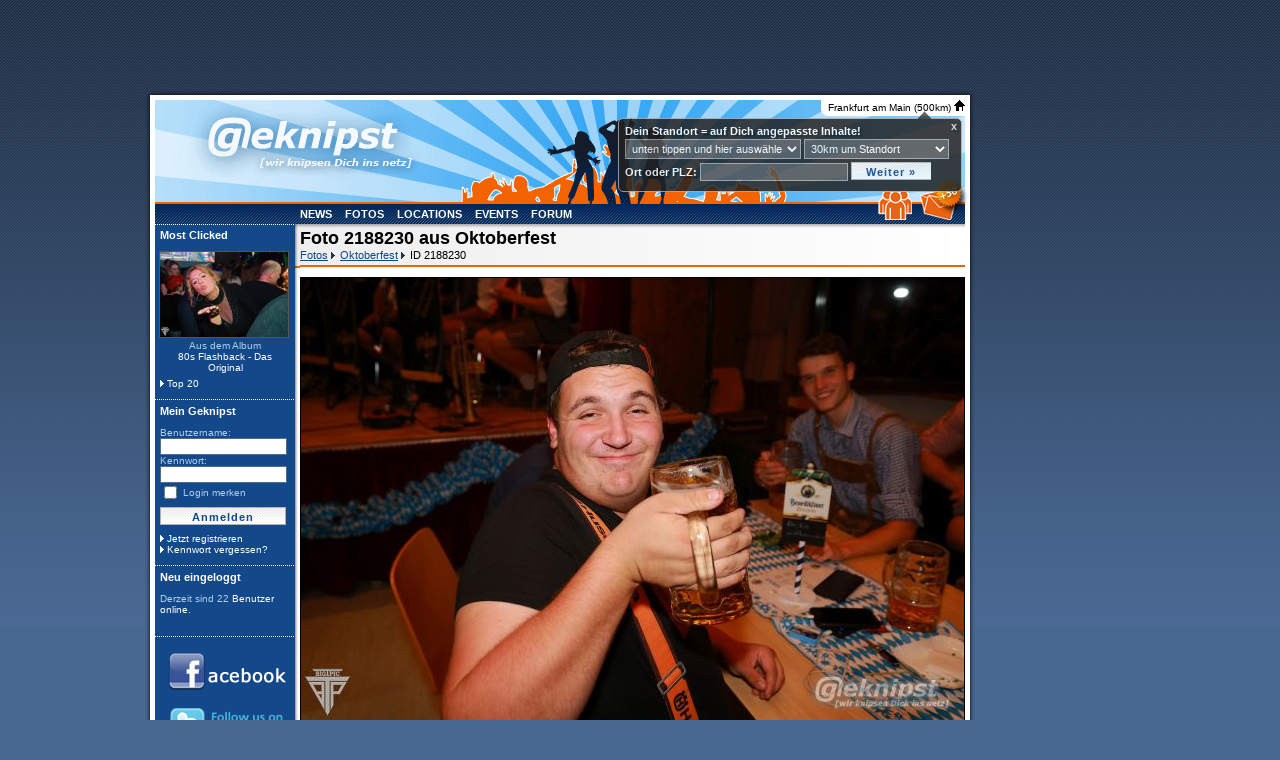

--- FILE ---
content_type: text/html; charset=utf-8
request_url: http://www.geknipst.de/albums/picture/id/2188230/
body_size: 4818
content:
						<!DOCTYPE html PUBLIC "-//W3C//DTD XHTML 1.1//EN" "http://www.w3.org/TR/xhtml11/DTD/xhtml11.dtd"> 
<html xmlns="http://www.w3.org/1999/xhtml" xml:lang="de">
	<head>
		<title>Geknipst - Foto 2188230 aus Oktoberfest</title>
		<meta http-equiv="X-UA-Compatible" content="IE=8" >
		<link rel="stylesheet" type="text/css" href="/css/portal2.css?v=1329308490" />
								<link rel="stylesheet" type="text/css" href="/css/albums.css?v=1303556113" />
				<link rel="shortcut icon" type="image/x-icon" href="/images/layout/favicon.ico" />
		<script type="text/javascript" src="/js/mootools.js?v=1245946281"></script>
		<script type="text/javascript" src="/js/mootools-more.js?v=1245946281"></script>
		<script type="text/javascript" src="/js/portal.js?v=1329308641"></script>
								<script type="text/javascript" src="/js/smilies.js?v=1245946281"></script>
								<script type="text/javascript" src="/js/picture.js?v=1281711266"></script>
				<meta http-equiv="content-type" content="text/html; charset=utf-8" />
		<meta http-equiv="pragma" content="no-cache" />

		<meta name="author" content="WebSphere Media GmbH" />
		<meta name="robots" content="all" />
		<meta name="keywords" content="geknipst, gruppen, forum, community, fotos, bilder, knipsen, fotoscout, partypic, partybilder, partyscouts, partyfotos, events, eventkalender, locations, veranstaltungen, veranstaltungskalender" />
		<meta name="description" content="Überregionales Portal für tagesaktuelle Events, Locations, Community und Nachrichten." />
		<link rel="meta" href="http://www.geknipst.de/labels.rdf" type="application/rdf+xml" title="ICRA labels" />
		<link rel="apple-touch-icon" media="screen and (resolution: 163dpi)" href="/images/mobile/apple-touch-icon-57.png" />
		<link rel="apple-touch-icon" media="screen and (resolution: 326dpi)" href="/images/mobile/apple-touch-icon-114.png" />
		<meta http-equiv="pics-Label" content='(pics-1.1 "http://www.icra.org/pics/vocabularyv03/" l gen true for "http://geknipst.de" r (n 0 s 3 v 0 l 3 oa 2 ob 2 oc 2 od 2 oe 0 of 2 og 0 oh 0 c 3) gen true for "http://www.geknipst.de" r (n 0 s 3 v 0 l 3 oa 2 ob 2 oc 2 od 2 oe 0 of 2 og 0 oh 0 c 3))' />
					<meta property="og:title" content="Geknipst.de - Foto von Oktoberfest"/>
			<meta property="og:type" content="article"/>
			<meta property="og:image" content="http://preview.geknipst.de/8149/2188230.jpg"/>
			<meta property="og:url" content="http://www.geknipst.de/albums/picture/id/2188230/"/>
						<script type="text/javascript">		
		  
		  var _gaq = _gaq || [];
		  _gaq.push(['_setAccount', 'UA-9351784-1']);
		  _gaq.push(['_trackPageview']);		
		  (function() {
		    var ga = document.createElement('script'); ga.type = 'text/javascript'; ga.async = true;
		    ga.src = ('https:' == document.location.protocol ? 'https://ssl' : 'http://www') + '.google-analytics.com/ga.js';
		    var s = document.getElementsByTagName('script')[0]; s.parentNode.insertBefore(ga, s);
		  })();
		  
		</script>
	</head>
	<body id="body">
		<div id="overlayerStatus" style="display: none;"></div>
		<div id="overlayer" style="display: none;">
			<div class="blueHeader" style="margin-bottom:5px">
	<div class="blueHeaderLeft"></div>
	<div class="title">Wird geladen - Bitte warten <a id='closelink' href='#' onclick='_closeOverlayer()'>x</a></div>
	<div class="blueHeaderRight"></div>
</div>			<div style="margin:10px" id="overlayerContent">
				<div style="text-align:center">
					<img src="/images/layout/ajax-loader.gif" alt="" style="margin-bottom:5px" /><br />
					Die Ladeanimation dreht sich minutenlang, aber es passiert nichts weiter? In diesem Fall kannst Du mit dem "x" rechts dieses Fenster schließen!
				</div>
			</div>
		</div>
					<script type="text/javascript">
				<!--
					window.addEvent('domready', portal.validateSession);
				//-->
			</script>
				<div id="center">	
			<div id="leaderboard"></div>	
			<div id="skyscraper"></div>				
			<div id="topbg"><img src="/images/layout2/contenttop.png" alt="" class="iepng" /></div>
			<div id="contentFrame">
				<div id="header" style="position: relative">
					<div id="geolocation">
												<a href="/user/selectlocation/" onclick="portal.showLocationSelect(true);return false;">
															Frankfurt am Main (500km)
														<img src="/images/layout2/house.png" alt="" />
						</a>
					</div>
					<div id="locationSelect">
						Wird geladen...
					</div>
					<img id="geolocationcorner" src="/images/layout2/locationcorner.png" alt="" />
					<div id="topicons">
						<a href="/user/search/" title="Kontakte finden"><img src="/images/layout2/topsearch.png" style="margin-right:5px;" class="iepng" alt="Kontakte finden" /></a>
						<a href="/user/invite/">
							<img src="/images/layout2/topinvite.png" class="iepng" alt="Kontakte einladen" title="Kontakte einladen" />
							<img style="position: absolute; top: -10px; right: -15px;" alt="" class="iepng" src="/images/credits/infologo_p50.png" title="50 Gredits für das Einladen von Kontakten" />
						</a>						
					</div>
				</div>
				<div id="contentContainer">
					<div id="navbar">
						<a href="/news/news/">News</a>
						<a href="/albums/albums/">Fotos</a>
						<a href="/locations/locations/">Locations</a>
						<a href="/events/events/">Events</a>
												<a href="/forums/forums/">Forum</a>
										
																	</div>
										<div id="sidebar">
						<div class="headline">Most Clicked</div>
<div class="sidebaritem">
	<div style="text-align:center;margin-bottom:5px;">
					<a href="/albums/picture/nc/1/id/2308534/"><img src="http://preview.geknipst.de/8611/2308534.jpg" alt="Most Clicked" id="mostclicked" class="picture" /></a><br />
			Aus dem Album<br />
			<a href="/albums/show/id/8611/" style="margin-top:5px">80s Flashback - Das Original</a>		
			</div>	
	<div><img src="/images/layout/sidenavpoint.png" alt="" /> <a href="/albums/mostclicked/">Top 20</a></div>
</div>						<div class="divider">&nbsp;</div>					
													<div class="headline">Mein Geknipst</div>
<div class="sidebaritem">							
		<form action="/user/login/" method="post">
		<input type="hidden" name="loginview" id="loginview" value="view=albums/picture&id=2188230" />
		<label for="username">Benutzername:</label><br />
		<input type="text" name="username" id="username" class="text" /><br />
		<label for="password">Kennwort:</label><br />
		<input type="password" name="password" id="password" class="text" /><br />
		<input type="checkbox" name="rememberLogin" id="rememberLogin" value="1" />
		<label for="rememberLogin" style="position:relative;top:-3px;">Login merken</label><br />
		<input type="submit" class="button" value="Anmelden" style="margin-top:5px" /><br />
		<img src="/images/layout2/sidenavpoint.png" alt="" style="margin-top:10px" /> <a href="/user/signup/">Jetzt registrieren</a><br />
		<img src="/images/layout2/sidenavpoint.png" alt="" /> <a href="/user/forgotpassword/">Kennwort vergessen?</a><br />
	</form>
</div>																		<div class="divider">&nbsp;</div>
						<div class="headline">Neu eingeloggt</div>
<div class="sidebaritem" style="margin-bottom:5px;">
	Derzeit sind 22 <a href="/user/onlineuserlist/">Benutzer online</a>.<br /><br />	
	</div>						<div class="divider">&nbsp;</div>	
												
						<div style="text-align:center;margin-top:10px;">
							<a href="http://www.facebook.com/pages/Geknipstde/279229214514" target="_blank"><img src="/images/layout2/facebook.png" alt="Geknipst auf Facebook"  class="iepng" /></a>
						</div>
						<div style="text-align:center;margin-top:10px;margin-bottom:10px;">
							<a href="http://twitter.com/geknipst" target="_blank"><img src="/images/layout2/twitter.png" alt="Follow Geknipst on Twitter" class="iepng" /></a>
						</div>
						<div style="text-align:center;margin-top:10px" id="sidenavbutton"></div>	
					</div>					
					<div id="navShadow">&nbsp;</div>
															<div id="pageHeadline" style="margin-bottom:10px">						
						<h1>Foto 2188230 aus Oktoberfest&nbsp;</h1>
						<div id="pagePath">
														
															
																	<a href="/albums/albums/">Fotos</a>
																						
																	<img src="/images/layout/navpoint.png" alt="" style="margin-right:2px;" />
															
																	<a href="/albums/show/id/8149/s/0/">Oktoberfest</a>
																						
																	<img src="/images/layout/navpoint.png" alt="" style="margin-right:2px;" />
															
																	ID 2188230
																						&nbsp;
						</div>
					</div>
															<div id="content">
<script type="text/javascript">
	pictureId = 2188230;
</script>

<div id="pictureContainer">
			<div id="pictureWrapper" style="width:665px;height:444px;">
					<a href="/albums/picture/id/2188231/" title="Klicken für nächstes Foto">				<img id="imgMidsize" src="http://midsize.geknipst.de/8149/2188230.jpg" style="width:663px;height:442px;" />
		</a>		<div id="imgMidsizeHoverAd" style="display:none;"><!--/* OpenX Javascript Tag v2.8.0 */-->
						<script type='text/javascript'><!--//<![CDATA[
						   var m3_u = (location.protocol=='https:'?'https://ads.geknipst.de/www/delivery/ajs.php':'http://ads.geknipst.de/www/delivery/ajs.php');
						   var m3_r = Math.floor(Math.random()*99999999999);
						   if (!document.MAX_used) document.MAX_used = ',';
						   document.write ("<scr"+"ipt type='text/javascript' src='"+m3_u);
						   document.write ("?zoneid=21&amp;source=u-0-0-111111111&amp;target=_blank&amp;charset=UTF-8");
						   document.write ('&amp;cb=' + m3_r);
						   if (document.MAX_used != ',') document.write ("&amp;exclude=" + document.MAX_used);
						   document.write ('&amp;charset=UTF-8');
						   document.write ("&amp;loc=" + escape(window.location));
						   if (document.referrer) document.write ("&amp;referer=" + escape(document.referrer));
						   if (document.context) document.write ("&context=" + escape(document.context));
						   if (document.mmm_fo) document.write ("&amp;mmm_fo=1");
						   document.write ("'><\/scr"+"ipt>");
						//]]>--></script><noscript><a href='http://ads.geknipst.de/www/delivery/ck.php?n=a97530d4&amp;cb=764133524' target='_blank'><img src='http://ads.geknipst.de/www/delivery/avw.php?zoneid=21&amp;source=u-0-0-111111111&amp;charset=UTF-8&amp;cb=1602750866&amp;n=a97530d4' border='0' alt='' /></a></noscript>
						<!--/* end OpenX Javascript Tag v2.8.0 */--></div>
	</div>
</div>
<div id="pictureMarkers">
	<div id="new">
			</div>
	<div id="remove">
			</div>	
	<div id="list">
					&nbsp;
			</div>	
	</div>
<div id="pictureOptions">
			<div class="pictureNavigation" style="float:right;">
						
				<a href="/albums/picture/id/2188231/"><img src="http://preview.geknipst.de/8149/n2188231.jpg" alt="" /></a>
				<a href="/albums/picture/id/2188231/" class="previewNavigation">Weiter »</a>
						<div style="clear:both;"></div>
		</div>
		<div class="pictureNavigation" style="float:left;">
							<a href="/albums/picture/id/2188229/"><img src="http://preview.geknipst.de/8149/n2188229.jpg" alt="" /></a>
				<a href="/albums/picture/id/2188229/" class="previewNavigation">« Zurück</a>
						<div style="clear:both;"></div>
		</div>
		<div class="box">
		<div class="links">
							<img src="/images/layout/navpoint.png" alt="" /> <a href="/albums/show/id/8149/s/0/">Zum Album</a><br />
											</div>
					<div id="like">	
				<iframe src="http://www.facebook.com/plugins/like.php?href=http%3A%2F%2Fwww.geknipst.de%2Falbums%2Fpicture%2Fid%2F2188230%2F&amp;layout=standard&amp;show_faces=true&amp;width=260&amp;action=like&amp;font&amp;colorscheme=light&amp;height=80&amp;locale=de_DE" scrolling="no" frameborder="0" style="border:none; overflow:hidden; width:260px; height:80px;" allowTransparency="true"></iframe>
			</div>
				
					</div>
	<div style="clear:both;"></div>
</div>




<div class="blueHeader" style="margin-top:20px;margin-bottom:2px;">
	<div class="blueHeaderLeft"></div>
	<div class="title">Dein Kommentar zu diesem Foto</div>
	<div class="blueHeaderRight"></div>
</div><div class="backgroundedBox" style="padding-left:5px;padding-right:5px;">
			<div style="float:right">
			<div id='rectangle'></div>
		</div>
		<b>Hier könntest Du Deinen Beitrag zu diesem Thema verfassen...</b><br />
		...wenn Du eingeloggt wärst! Logge Dich ein oder erstelle Dir einen <a	href="/user/signup/">kostenlosen Zugang</a>.
		<div style="clear:both">&nbsp;</div>
	</div>
					</div>
					<div style="clear:both"></div>
				</div>
			</div>
			<div id="bottombg"><img src="/images/layout2/contentbottom.png" alt="" class="iepng" /></div>
			<div id="bottomlinks">
				<a href="/geknipst/support/">Hilfe &amp; Support</a> |
				<a href="/geknipst/salescontact/">Vertrieb</a> |
				<a href="/geknipst/jobscout/">Jobs</a> |
				<a href="/geknipst/about/">Unternehmen</a> |	
				<a href="http://blog.geknipst.de/" target="_blank">Blog</a> |
				<a href="/geknipst/agb/">AGB</a> |
				<a href="/geknipst/youthprotection/">Jugendschutz</a> |
				<a href="/geknipst/privacy/">Datenschutz</a> |
				<a href="/geknipst/imprint/">Impressum</a>
			</div>			
			<div id="copynote">
				Copyright &copy; WebSphere Media. Alle Rechte vorbehalten. gus.websphere-media.de			</div>
			<div style="clear:both"></div>	
		</div>		
		<div class="lateLoad" rel="leaderboard" style="display:none;"><!--/* OpenX Javascript Tag v2.8.0 */-->
						<script type='text/javascript'><!--//<![CDATA[
						   var m3_u = (location.protocol=='https:'?'https://ads.geknipst.de/www/delivery/ajs.php':'http://ads.geknipst.de/www/delivery/ajs.php');
						   var m3_r = Math.floor(Math.random()*99999999999);
						   if (!document.MAX_used) document.MAX_used = ',';
						   document.write ("<scr"+"ipt type='text/javascript' src='"+m3_u);
						   document.write ("?zoneid=7&amp;source=u-0-0-111111111&amp;target=_blank&amp;charset=UTF-8");
						   document.write ('&amp;cb=' + m3_r);
						   if (document.MAX_used != ',') document.write ("&amp;exclude=" + document.MAX_used);
						   document.write ('&amp;charset=UTF-8');
						   document.write ("&amp;loc=" + escape(window.location));
						   if (document.referrer) document.write ("&amp;referer=" + escape(document.referrer));
						   if (document.context) document.write ("&context=" + escape(document.context));
						   if (document.mmm_fo) document.write ("&amp;mmm_fo=1");
						   document.write ("'><\/scr"+"ipt>");
						//]]>--></script><noscript><a href='http://ads.geknipst.de/www/delivery/ck.php?n=a97530d4&amp;cb=574891184' target='_blank'><img src='http://ads.geknipst.de/www/delivery/avw.php?zoneid=7&amp;source=u-0-0-111111111&amp;charset=UTF-8&amp;cb=419634128&amp;n=a97530d4' border='0' alt='' /></a></noscript>
						<!--/* end OpenX Javascript Tag v2.8.0 */--></div>
		<div class="lateLoad" rel="skyscraper" style="display:none;"><!--/* OpenX Javascript Tag v2.8.0 */-->
						<script type='text/javascript'><!--//<![CDATA[
						   var m3_u = (location.protocol=='https:'?'https://ads.geknipst.de/www/delivery/ajs.php':'http://ads.geknipst.de/www/delivery/ajs.php');
						   var m3_r = Math.floor(Math.random()*99999999999);
						   if (!document.MAX_used) document.MAX_used = ',';
						   document.write ("<scr"+"ipt type='text/javascript' src='"+m3_u);
						   document.write ("?zoneid=8&amp;source=u-0-0-111111111&amp;target=_blank&amp;charset=UTF-8");
						   document.write ('&amp;cb=' + m3_r);
						   if (document.MAX_used != ',') document.write ("&amp;exclude=" + document.MAX_used);
						   document.write ('&amp;charset=UTF-8');
						   document.write ("&amp;loc=" + escape(window.location));
						   if (document.referrer) document.write ("&amp;referer=" + escape(document.referrer));
						   if (document.context) document.write ("&context=" + escape(document.context));
						   if (document.mmm_fo) document.write ("&amp;mmm_fo=1");
						   document.write ("'><\/scr"+"ipt>");
						//]]>--></script><noscript><a href='http://ads.geknipst.de/www/delivery/ck.php?n=a97530d4&amp;cb=574230481' target='_blank'><img src='http://ads.geknipst.de/www/delivery/avw.php?zoneid=8&amp;source=u-0-0-111111111&amp;charset=UTF-8&amp;cb=1855771152&amp;n=a97530d4' border='0' alt='' /></a></noscript>
						<!--/* end OpenX Javascript Tag v2.8.0 */--></div>
		<div class="lateLoad" rel="sidenavbutton" style="display:none;"><!--/* OpenX Javascript Tag v2.8.0 */-->
						<script type='text/javascript'><!--//<![CDATA[
						   var m3_u = (location.protocol=='https:'?'https://ads.geknipst.de/www/delivery/ajs.php':'http://ads.geknipst.de/www/delivery/ajs.php');
						   var m3_r = Math.floor(Math.random()*99999999999);
						   if (!document.MAX_used) document.MAX_used = ',';
						   document.write ("<scr"+"ipt type='text/javascript' src='"+m3_u);
						   document.write ("?zoneid=19&amp;source=u-0-0-111111111&amp;target=_blank&amp;charset=UTF-8");
						   document.write ('&amp;cb=' + m3_r);
						   if (document.MAX_used != ',') document.write ("&amp;exclude=" + document.MAX_used);
						   document.write ('&amp;charset=UTF-8');
						   document.write ("&amp;loc=" + escape(window.location));
						   if (document.referrer) document.write ("&amp;referer=" + escape(document.referrer));
						   if (document.context) document.write ("&context=" + escape(document.context));
						   if (document.mmm_fo) document.write ("&amp;mmm_fo=1");
						   document.write ("'><\/scr"+"ipt>");
						//]]>--></script><noscript><a href='http://ads.geknipst.de/www/delivery/ck.php?n=a97530d4&amp;cb=471467045' target='_blank'><img src='http://ads.geknipst.de/www/delivery/avw.php?zoneid=19&amp;source=u-0-0-111111111&amp;charset=UTF-8&amp;cb=2129072644&amp;n=a97530d4' border='0' alt='' /></a></noscript>
						<!--/* end OpenX Javascript Tag v2.8.0 */--></div>
		<div class="lateLoad" rel="rectangle" style="display:none;"><!--/* OpenX Javascript Tag v2.8.0 */-->
						<script type='text/javascript'><!--//<![CDATA[
						   var m3_u = (location.protocol=='https:'?'https://ads.geknipst.de/www/delivery/ajs.php':'http://ads.geknipst.de/www/delivery/ajs.php');
						   var m3_r = Math.floor(Math.random()*99999999999);
						   if (!document.MAX_used) document.MAX_used = ',';
						   document.write ("<scr"+"ipt type='text/javascript' src='"+m3_u);
						   document.write ("?zoneid=11&amp;source=u-0-0-111111111&amp;target=_blank&amp;charset=UTF-8");
						   document.write ('&amp;cb=' + m3_r);
						   if (document.MAX_used != ',') document.write ("&amp;exclude=" + document.MAX_used);
						   document.write ('&amp;charset=UTF-8');
						   document.write ("&amp;loc=" + escape(window.location));
						   if (document.referrer) document.write ("&amp;referer=" + escape(document.referrer));
						   if (document.context) document.write ("&context=" + escape(document.context));
						   if (document.mmm_fo) document.write ("&amp;mmm_fo=1");
						   document.write ("'><\/scr"+"ipt>");
						//]]>--></script><noscript><a href='http://ads.geknipst.de/www/delivery/ck.php?n=a97530d4&amp;cb=1164595484' target='_blank'><img src='http://ads.geknipst.de/www/delivery/avw.php?zoneid=11&amp;source=u-0-0-111111111&amp;charset=UTF-8&amp;cb=1326478683&amp;n=a97530d4' border='0' alt='' /></a></noscript>
						<!--/* end OpenX Javascript Tag v2.8.0 */--></div>		<div><!--/* OpenX Javascript Tag v2.8.0 */-->
						<script type='text/javascript'><!--//<![CDATA[
						   var m3_u = (location.protocol=='https:'?'https://ads.geknipst.de/www/delivery/ajs.php':'http://ads.geknipst.de/www/delivery/ajs.php');
						   var m3_r = Math.floor(Math.random()*99999999999);
						   if (!document.MAX_used) document.MAX_used = ',';
						   document.write ("<scr"+"ipt type='text/javascript' src='"+m3_u);
						   document.write ("?zoneid=27&amp;source=u-0-0-111111111&amp;target=_blank&amp;charset=UTF-8");
						   document.write ('&amp;cb=' + m3_r);
						   if (document.MAX_used != ',') document.write ("&amp;exclude=" + document.MAX_used);
						   document.write ('&amp;charset=UTF-8');
						   document.write ("&amp;loc=" + escape(window.location));
						   if (document.referrer) document.write ("&amp;referer=" + escape(document.referrer));
						   if (document.context) document.write ("&context=" + escape(document.context));
						   if (document.mmm_fo) document.write ("&amp;mmm_fo=1");
						   document.write ("'><\/scr"+"ipt>");
						//]]>--></script><noscript><a href='http://ads.geknipst.de/www/delivery/ck.php?n=a97530d4&amp;cb=727039841' target='_blank'><img src='http://ads.geknipst.de/www/delivery/avw.php?zoneid=27&amp;source=u-0-0-111111111&amp;charset=UTF-8&amp;cb=922568550&amp;n=a97530d4' border='0' alt='' /></a></noscript>
						<!--/* end OpenX Javascript Tag v2.8.0 */--></div>
					<script type="text/javascript">
				<!--
					window.addEvent('domready', portal.validateSession);
				//-->
			</script>
							
				<script type="text/javascript">
					function _showLocationSelect() {
						if (portal != undefined && portal != null) {
							portal.showLocationSelect(false);
						} else {
							window.setTimeout("_showLocationSelect()", 100);
						}
					}
					window.addEvent('domready', _showLocationSelect);
				</script>
			
					</body>
</html>

--- FILE ---
content_type: text/html; charset=utf-8
request_url: http://www.geknipst.de/user/locationselectform/
body_size: 767
content:
<img style="position: absolute; top: -8px; right: 30px;" alt="" class="iepng" src="/images/layout2/locationselectpointer.png" />
<div style="margin-bottom:2px;">
	Dein Standort = auf Dich angepasste Inhalte! <a href="/user/selectlocation/__updateUserLocation__/1/__default__/1/" id="closelink">x</a>
</div>
<div style="margin-right:5px;">
	<form id="gform" name="gform" method="post" action="/user/selectlocation/">
		<input type="hidden" id="__updateUserLocation__" value="1" name="__updateUserLocation__"/>	
		<div style="margin-bottom:4px;">
			<select id="location" tabindex="1" name="location" size="1" style="width:176px;" class="locationSelect">
									<option value="0" selected>unten tippen und hier auswählen...</option>
							</select>
			<select id="radius" tabindex="2" name="radius" style="width:145px;" class="locationSelect">
									<option value="20">20km um Standort</option>
									<option value="30"selected>30km um Standort</option>
									<option value="40">40km um Standort</option>
									<option value="50">50km um Standort</option>
									<option value="60">60km um Standort</option>
									<option value="70">70km um Standort</option>
									<option value="80">80km um Standort</option>
									<option value="90">90km um Standort</option>
									<option value="100">100km um Standort</option>
									<option value="110">110km um Standort</option>
									<option value="120">120km um Standort</option>
									<option value="130">130km um Standort</option>
									<option value="140">140km um Standort</option>
									<option value="150">150km um Standort</option>
									<option value="160">160km um Standort</option>
									<option value="170">170km um Standort</option>
									<option value="180">180km um Standort</option>
									<option value="190">190km um Standort</option>
									<option value="200">200km um Standort</option>
									<option value="500">500km um Standort</option>
							</select>
		</div>
		<div style="margin-bottom:4px;">
			Ort oder PLZ: <input type="text" onkeyup="intelliSelectLookup('location_assistanceField', 'location', 'generic/location', '', '', 'false')" style="width: 142px;display:inline;" class="locationSelect" id="location_assistanceField" name="location_assistanceField"/>
			<input type="submit" accesskey="s" tabindex="3" style="width:80px;margin-top:-1px;display:inline;" value="Weiter »" class="button"/>
		</div>
	</form>
</div>

--- FILE ---
content_type: text/css
request_url: http://www.geknipst.de/css/portal2.css?v=1329308490
body_size: 3873
content:
@CHARSET "UTF-8";

html {
	padding: 0px;
	margin: 0px;
	display: block;
	width: 100%;
	height: 100%;
	margin-bottom: 1px; /* the scrollbar is alwas visible -> the content doesn't jump */
}

body {
	color: #000000;
	font-size: 11px;
	margin: 0px;
	top: 0px;
	left: 0px;
	font-family: Verdana, Arial, "Bitstream Vera Sans", Helvtica, sans;
	background: url('/images/layout2/bg.png') repeat-x fixed top #486891 ;
	behavior: url('/css/csshover2.htc');
}

img {
	border: 0px solid black;
}

a {
	color: #13488A;
}

a:hover, a.active {
	color: #f46300;
}

div.limitedWidth {
	width: 430px;
}

iframe .adFrame {
	
}

/* h1 {
	width: 665px;
	height: 26px;
	line-height: 26px;
	float: left;
	display: block;
	color: #18191e;
	font-size: 14px;
	font-weight: bold;
	padding: 0px;
	margin: 0px;
} */

img.picture {
	border: 1px solid #555555;
}

table {
	border-collapse: collapse;
}

form {
	margin: 0px;
	padding: 0px;
}

input.checkbox {
	position: relative;
	top: 2px;
}

input.text, select.text, textarea, select {
	border: 1px solid #506D8B;
	font-size: 11px;
	padding: 2px;
	font-family: Verdana, Arial, "Bitstream Vera Sans", Helvtica, sans;
}

select.text{
	height: 16px;
}

textarea {
	height: 100px;
}

.button {
	width: 126px;
	height: 18px;
	border-width: 0px;
	background-image: url('/images/layout2/button.png');
	text-align: center;
	font-size: 11px;
	letter-spacing: 1px;
	font-weight: bold;
	color: #13488a;
	line-height: 18px;
}

.button:hover {
	color: #f46300;
	cursor: pointer;
}

.odd {
	background-color: #eeeeee;
}

.even {
	background-color: #dddddd;
}

.listing .even {
	background-color: white;
}

div.backgroundedBox {
	padding: 5px;
}

/* Data Container */

table.dc {
	border-collapse: separate;
	width: 100%;
}

table.dc td, table.dc th {
	padding: 5px;
}

table.dc tbody tr:hover {
	background-color: #fac9a0;
}

tr.headline {
	color: white;
	font-weight: bold;
	background-color: #13488a;
}

tr.headline a {
	color: white;
}

/* Hovermenus */

div.hovermenu ul {
	display: none;
	position: absolute;
	background-color: white;
	border: 1px solid #555555;
	list-style: none;
	padding: 0px;
	margin: 0px;
	opacity: 0.90;
	-moz-opacity: 0.90;
	filter: alpha(opacity=90);
	text-align: left;
	z-index: 10002;
}

div.hovermenu ul li {
	padding-left: 5px;
	padding-right: 5px;
	padding-top: 2px;
	padding-bottom: 2px;
	margin: 0px;
}

div.hovermenu ul li a {
	text-decoration: none;
	display: block;
}

div.hovermenu:hover ul {
	display: block;
}

div.hovermenu ul li:hover {
	background-color: #eeeeee;
}

/* Basic structur */

div#center {
	margin-left: auto;
	margin-right: auto;
	width: 990px;
	display: block;
	position: relative;
}

div#contentFrame {
	width: 830px;
	float:left;
	background-image: url('/images/layout2/contentbg.png');
	//background-image:url();	/* dies entfernt das Hintergrundbild für IE */
	filter:progid:DXImageTransform.Microsoft.AlphaImageLoader(src='/images/layout2/contentbg.png',sizingMethod='scale'); 
	display: block;
	margin-top: 90px;
}

div#skyscraper {
	float: right;
	width: 160px;
	height: 600px;
	/* overflow: hidden; */
	position: relative;
}

div#sidenavbutton {
	width: 110px;
	height: 25px;
	overflow: hidden;
	position: relative;
	margin-left: 15px;
}

div#leaderboard {
	height: 90px;
	margin-left: 97px;
	/* overflow: hidden; */
	position: absolute;
	/* z-index: -1 !important; */
}

/*
div#leaderboard > * {
	z-index: -1 !important;
}
*/

div#header {
	display: block;
	background-image: url('/images/layout2/head.png');
	height: 104px;
	width: 810px;
	margin-left: 10px;
	margin-top: 5px;
	margin-right: 10px;
}
	
img#geolocationcorner {
	float: right;
	height: 16px;
	width: 5px;
}
	
div#geolocation {
	float: right;
	padding-left: 2px;	
	background-color: #ffffff;	
	height: 16px;
	line-height: 14px;
	font-size: 10px;		
}

div#contentContainer {
	width: 810px;
	margin-left: 10px;
	margin-right: px;
	margin-bottom: 5px;
	background: white url('/images/layout2/sidebar.png') 0px 0px  repeat-y;
}

div#topicons {
	position: absolute;
	bottom:-18px;
	right:10px;
}

div#sidebar {
	width: 145px;
	float: left;
	color: #adceef;
	font-size: 10px;
	background-image: url('/images/layout2/headline-shadow.png');
	background-repeat: no-repeat;
	background-position: 0px 0px;
}
	
	div#sidebar div.headline {
		color: white;
		font-family: "Bitstream Vera Sans", Verdana, Arial, Helvtica;
		font-size: 11px;
		font-weight: bold;
		margin-left: 5px;
		margin-bottom: 10px;
		margin-top: 5px;
	}
	
	div#sidebar a {
		color: white;
		text-decoration: none;
	}
	
	div#sidebar a:hover {
		color: #f46300;
	}
	
	div#sidebar .divider {
		width: 140px;
		height: 1px;
		line-height: 1px;
		background: url('/images/layout2/dotline.png') repeat-x;
		margin-top: 10px;
	}
	
	div#sidebar div.sidebaritem {
		margin-left: 5px;
		margin-right: 10px;
	}
	
	div#sidebar img#mostclicked {
		position: relative;
		left: -1px;
	}
	
	/* username&passwort inputs for login */	
	div#sidebar input#username, div#sidebar input#password {
		font-size: 10px;
		width: 121px;
	}

div#navbar {
	width: 675px;
	height: 20px;
	line-height: 20px;
	display: block;
	padding-left: 135px;
	background: url('/images/layout2/navbarbg.png') repeat-x;
}

div#navShadow {
	width: 665px;
	height: 5px;
	line-height: 5px;
	background-image: url('/images/layout2/navshadow.png');
	background-repeat: no-repeat;
	background-position: 0px 0px;
	float: left;
}

	div#navbar a {
		color: white;
		font-family: "Bitstream Vera Sans", Verdana, Arial, Helvtica;
		font-size: 11px;
		font-weight: bold;
		margin-left: 10px;
		text-decoration: none;
		text-transform: uppercase;
	}
	
	div#navbar a:hover {
		color: #f46300;
	}

div#pageHeadline {
	float: left;
	width: 665px;
	display: block;
	border-bottom: 2px solid #F46300;
	background-image: url('/images/layout2/headline.png');
	background-repeat: repeat-y;
}

div#pageHeadline h1 {
	line-height: 18px;
	display: inline;
	color: #000000;
	font-size: 18px;
	margin: 0px;
	padding: 0px;
	font-weight: bold;
}

div#pageHeadline div#pagePath {
	margin-bottom: 4px;
	margin-top: 2px;
}

div#pageHeadline div#pagePath a {
	color: #13488A;
}

div#pageHeadline div#pagePath a:hover {
	color: #f46300;
}

div#tabbar {
	width: 665px;
	float: left;
	display: block;
	border-bottom: #f46300 3px solid;
	position: relative;
	font-size: 1px;
	line-height: 1px;	
	margin-bottom: 5px;
}	
	div#tabbar div.tabentry {
		display: inline;
		font-size: 11px;
		font-weight: bold;
		line-height: 10px;
	}
	
	div#tabbar div.active div.text {
		display: inline;		
		background: url('/images/layout2/tabs/active-bg.png') repeat-x;
		height: 18px;
		line-height: 18px;
		color: white;
		padding-left: 5px;
		padding-right: 5px;
		float: left;
		cursor: pointer;
	}
	
	div#tabbar div.active div.text a {
		color: white;
		text-decoration: none;
	}
	
	div#tabbar div.active div.text a:hover {
		color: #0f1e36;
	}
	
	div#tabbar div.active div.left {
		display: inline;		
		height: 18px;
		float: left;
	}
		
		div#tabbar div.active div.leftfirst {
			width: 5px;
			background: url('/images/layout2/tabs/active-left-first.png') no-repeat;
		}
	
		div#tabbar div.active div.leftnormal {
			width: 10px;
			background: url('/images/layout2/tabs/active-left-normal.png') no-repeat;
		}
		
		div#tabbar div.active div.leftsubindicator {
			width: 12px;
			background: url('/images/layout2/tabs/active-left-subindicator.png') no-repeat;
		}		
	
	div#tabbar div.active div.right {
		display: inline;
		height: 18px;
		float: left;
	}
	
		div#tabbar div.active div.rightlast {
			width: 5px;
			background: url('/images/layout2/tabs/active-right-last.png') no-repeat;
		}
	
		div#tabbar div.active div.rightnormal {
			width: 10px;
			background: url('/images/layout2/tabs/active-right-normal.png') no-repeat;
		}
	
	div#tabbar div.active div.text {
		display: inline;		
		background: url('/images/layout2/tabs/active-bg.png') repeat-x;
		height: 18px;
		line-height: 18px;
		color: white;
		padding-left: 5px;
		padding-right: 5px;
		float: left;
		cursor: pointer;
	}
	
	div#tabbar div.active div.text a {
		color: white;
		text-decoration: none;
	}
	
	div#tabbar div.active div.text a:hover {
		color: #0f1e36;
	}
	
	div#tabbar div.active div.left {
		display: inline;		
		height: 18px;
		float: left;
	}
		
		div#tabbar div.active div.leftfirst {
			width: 5px;
			background: url('/images/layout2/tabs/active-left-first.png') no-repeat;
		}
	
		div#tabbar div.active div.leftnormal {
			width: 10px;
			background: url('/images/layout2/tabs/active-left-normal.png') no-repeat;
		}
		
		div#tabbar div.active div.leftsubindicator {
			width: 12px;
			background: url('/images/layout2/tabs/active-left-subindicator.png') no-repeat;
		}		
	
	div#tabbar div.active div.right {
		display: inline;
		height: 18px;
		float: left;
	}
	
		div#tabbar div.active div.rightlast {
			width: 5px;
			background: url('/images/layout2/tabs/active-right-last.png') no-repeat;
		}
	
		div#tabbar div.active div.rightnormal {
			width: 10px;
			background: url('/images/layout2/tabs/active-right-normal.png') no-repeat;
		}
		
	div#tabbar div.parent div.text {
		display: inline;		
		background: url('/images/layout2/tabs/parent-bg.png') repeat-x;
		height: 18px;
		line-height: 18px;
		color: white;
		padding-left: 5px;
		padding-right: 5px;
		float: left;
		cursor: pointer;
	}
	
	div#tabbar div.parent div.text a {
		color: black;
		text-decoration: none;
	}
	
	div#tabbar div.parent div.text a:hover {
		color: #f46300;
	}
	
	div#tabbar div.parent div.left {
		display: inline;		
		height: 18px;
		float: left;
	}
		
		div#tabbar div.parent div.leftfirst {
			width: 5px;
			background: url('/images/layout2/tabs/parent-left-first.png') no-repeat;
		}
	
		div#tabbar div.parent div.leftnormal {
			width: 10px;
			background: url('/images/layout2/tabs/parent-left-normal.png') no-repeat;
		}	
	
	div#tabbar div.parent div.right {
		display: inline;
		height: 18px;
		float: left;
	}
		
	div#tabbar div.inactive div.text {
		display: inline;
		height: 18px;
		padding-left: 5px;
		padding-right: 5px;
		background: url('/images/layout2/tabs/inactive-bg.png') repeat-x;
		float: left;
		line-height: 18px;
		cursor: pointer;
	}
	
	div#tabbar div.inactive div.text, div#tabbar div.inactive a {
		color: #0f1e36;
		text-decoration: none;
	}
	
	div#tabbar div.inactive div.text:hover,  div#tabbar div.inactive a:hover{
		color: #f46300;
	}
	
	div#tabbar div.inactive div.left {
		display: inline;
		height: 18px;
		float: left;
	}
	
		div#tabbar div.inactive div.leftfirst {			
			width: 5px;
			background: url('/images/layout2/tabs/inactive-left-first.png') no-repeat;
		}
	
		div#tabbar div.inactive div.leftnormal {
			width: 10px;
			background: url('/images/layout2/tabs/inactive-left-normal.png') no-repeat;
		}
		
		div#tabbar div.inactive div.leftpastactiv {
			width: 0px;
		}
	
	div#tabbar div.inactive div.right {
		display: inline;
		height: 18px;
		float: left;
	}
	
		div#tabbar div.inactive div.rightlast {			
			width: 5px;
			background: url('/images/layout2/tabs/inactive-right-last.png') no-repeat;
		}
	
		div#tabbar div.inactive div.rightnormal {
			width: 0px;
		}
		
div#functions {
	width: 665px;
	height: 18px;
	float: left;
	display: block;
	background-image: url('/images/layout2/functions.png');
	font-size: 11px;
	line-height: 18px;
	font-weight: bold;
	margin-bottom: 10px;
}
	
	div#functionsCorner {
		background-image: url('/images/layout2/functions-corner.png');
		float: right;
		width: 5px;
		height: 18px;
	}
	
	img.functionsDiv {
		vertical-align: top;
		float: left;
	}
	
	div#functions a {
		color: #000000;
		text-decoration: underline;
		height: 18px;
		min-height: 18px;
		max-height: 18px;
		line-height: 17px;
		vertical-align: top;
		padding-left: 10px;
		padding-right: 10px;
		float: left;
	}
	
	div#functions a:hover {
		background-image: url('/images/layout2/functionsbutton.png');
		color: #f46300;
	}
	
div#optioncontainer {
	width: 665px;
	margin-bottom: 10px;
	text-align: center;
}
		
div#content {
	width: 665px;
	float: left;
	display: block;
}

div#topbg {
	width: 830px;
	height: 5px;
	float: left;
	font-size: 1px;
	line-height: 1 px;
	position: relative;
	top: 90px;
}

div#bottombg {
	width: 830px;
	height: 5px;
	float: left;	
	font-size: 5px;
	line-height: 5px;
}

div#copynote {
	width: 830px;
	float: left;
	text-align: center;
	font-size: 9px;
	margin-bottom: 5px;
	color: white;
}

div#bottomlinks {
	width: 830px;
	float: left;
	text-align: center;
	margin-bottom: 5px;
	color: white;
}

	div#bottomlinks a {
		color: #ffffff;
		text-decoration: underline;
	}
	
	div#bottomlinks a:hover {
		color: #f46300;
	}

div#querytracking {
	width: 100%;
	margin-left: 10px;
	margin-right: 10px;
	background-color: white;
	display: block;	
}

div.blueHeader {
	background: url('/images/layout2/bluehead.png') repeat-x;
	height: 22px;
	display: block;
	font-weight: bold;
	color: white;
	font-size: 12px;
	line-height: 22px;
}

div.blueHeader .blueHeaderLeft {
	width: 5px;
	height: 22px;
	background: url('/images/layout2/blueheadleft.png') no-repeat;
	float: left;
}

div.blueHeader .title {
	margin-left: 5px;
	float: left;
}

div.blueHeader .blueHeaderRight {
	width: 5px;
	height: 22px;
	background: url('/images/layout2/blueheadright.png') no-repeat;
	float: right;
}

div.grayHeader {
	background: url('/images/layout2/grayhead.png') repeat-x;
	height: 22px;
	display: block;
	font-weight: bold;
	color: #353535;
	font-size: 12px;
	line-height: 22px;
}

div.grayHeader .grayHeaderLeft {
	width: 5px;
	height: 20px;
	background: url('/images/layout2/grayheadleft.png') no-repeat;
	float: left;
}

div.grayHeader .title {
	margin-left: 5px;
	float: left;
}

div.grayHeader .grayHeaderRight {
	width: 5px;
	height: 20px;
	background: url('/images/layout2/grayheadright.png') no-repeat;
	float: right;
}

div.categorielist {
	line-height: 150%;
	margin-left: 5px;
	margin-right: 5px;
	margin-bottom: 20px;
}

	div.categorielist a {
		color: #555555;
	}
	
	div.categorielist a:hover {
		color: #f46300;
	}
	
	div.categorielist a.active {
		color: #f46300;
	}
	
	div.categorielist img {
		padding-bottom: 2px;
	}

table#comments {
	width: 100%;
	border-width: 0px;
	border-collapse: collapse;
	margin-top: 5px;
}

div#locationSelect {
	color: #fff;
	font-weight: bold;
	text-shadow: 2px 2px 1px #111111;
	margin: 0;
	padding: 6px;
	font-size: 11px;
	background-color: #222222;
	border: 1px solid #aaaaaa;
	-webkit-border-radius: 5px;    /* for Safari */
    -moz-border-radius: 5px;       /* for Firefox */
    filter: alpha(opacity=85);
    opacity: 0.85;	
	z-index: 10002;
	position: absolute;
	width: 330px;	
	top: 18px;
	right: 3px;	
	display: none;
}

	input.locationSelect, select.locationSelect, textarea.locationSelect, select.locationSelect {
		background-color:#535353;
		border:1px solid #A1A1A1;
		color:white;
		font-family:Verdana,Arial,"Bitstream Vera Sans",Helvtica,sans;
		font-size:11px;
		padding:2px;
	}
	
	div#locationSelect a#closelink {
		color: #cdcdcd;
		position: absolute;
		right: 4px;
		text-decoration: none;
		top: 1px;
	}

div#overlayer {
	background-color: white;
	z-index: 10003;
	border: 3px solid white;
	width: 575px;
	display: none;
	position: absolute;
	margin-left: auto;
	margin-right: auto;
	margin-top: 100px;
}
	
	div#overlayer a#closelink {
		text-decoration: none;
		color: white;
		font-size: 10;
		position: absolute;
		right: 10px;
		top: 0px;
	}
	
	div#overlayer a#closelink:hover {
		color: #f46300;
	}

div#overlayerStauts {
	display: none;
}

div#pageHowto {
	z-index: 10003;
	display: none;
	position: absolute;
	width: 990px;
	height: 100%;
	margin-top: 20px;
}

div#geolocation a {
	text-decoration: none;
	color: black;
}

div#geolocation a:hover {
	color: #f46300;
}

div#geoLocationTippContainer {
	position: absolute;
	display: none;
	z-index: 999;
	top: 12px;
	right: 5px;
}

div#geoLocationTippContainer img {
	position: relative;
	display: block;
	top: 1px;
	left: 200px;
}

div#geoLocationTipp {
	border: 1px solid #555555;
	background-color: white;
	width: 250px;
	padding: 5px;
	background-image: url('/images/layout/geotippfade.png');
	background-repeat: repeat-x;
	background-position: 0px 0px;
	line-height: normal;
}

div#geoLocationTippHeadline {
	color: #13488a;
	font-weight: bold;
	font-size: 14px;
	margin-bottom: 5px;
}

div#geoLocationTippClose {
	float: right;
	font-weight: bold;
	color: #555555;
	font-size: 14px;
	cursor: pointer;
	font-family: "Bitstream Vera Sans", Verdana, Arial, Helvtica, sans;
}

div#geoLocationTippClose:hover {
	color: #f46300;
}

.creditinfo {
	cursor: pointer;	
}

div.imgtip {
  z-index: 10002; 
}

div.imgtip div.tip {
	color: #fff;
	font-weight: bold;
	text-shadow: 2px 2px 1px #222;
	margin: 0;
	padding: 5px;
	font-size: 11px;
	background-color: #222222;
	border: 1px solid #666666;
	-webkit-border-radius: 5px;    /* for Safari */
    -moz-border-radius: 5px;       /* for Firefox */
    filter: alpha(opacity=92);
    opacity: 0.92; 
}

div.imgtip div.tip-text {
	text-align: center;	
}

div.imgtip div.tip-title {
	text-align: center;
	margin-bottom: 2px;
}

div.popup {
	color: #fff;
	font-weight: bold;
	text-shadow: 2px 2px 1px #222;
	margin: 0;
	padding: 5px;
	font-size: 11px;
	background-color: #111111;
	border: 1px solid white;
	-webkit-border-radius: 5px;    /* for Safari */
    -moz-border-radius: 5px;       /* for Firefox */
    filter: alpha(opacity=90);
    opacity: 0.9;
}

img.iepng {
	azimuth: expression(
		this.pngSet?this.pngSet=true:(this.nodeName == "IMG" && this.src.toLowerCase().indexOf('.png')>-1?(this.runtimeStyle.backgroundImage = "none",
		this.runtimeStyle.filter = "progid:DXImageTransform.Microsoft.AlphaImageLoader(src='" + this.src + "', sizingMethod='image')",
		this.src = "/images/layout2/trans.gif"):(this.origBg = this.origBg? this.origBg :this.currentStyle.backgroundImage.toString().replace('url("','').replace('")',''),
		this.runtimeStyle.filter = "progid:DXImageTransform.Microsoft.AlphaImageLoader(src='" + this.origBg + "', sizingMethod='crop')",
		this.runtimeStyle.backgroundImage = "none")),this.pngSet=true
	);
}

.pagingbutton {
    height:1.75em;
    border:1px solid #ccc;
    background:#f6f6f6;
    background-image:0;
    filter:progid:DXImageTransform.Microsoft.Gradient(startColorStr=#ffffff,endColorStr=#efefef);
    -ms-filter:"progid:DXImageTransform.Microsoft.Gradient(startColorStr=#FFFFFF, endColorStr=#EFEFEF)";
    -moz-border-radius:3px;
    -webkit-border-radius:3px;
    border-radius:3px;
    white-space:nowrap;
    vertical-align:middle;
    cursor:pointer;
    overflow:visible;
    padding:0 .5em;
    font-size:12px;
}

.pagingbutton:hover, .glow:hover {
    -webkit-box-shadow: #999 0px 0px 3px;
    background: #F3F3F3 -webkit-gradient(linear, 0% 0%, 0% 100%, from(white), to(#EBEBEB));
    background-image: -webkit-gradient(linear, 0% 0%, 0% 100%, from(white), to(#EBEBEB));
    border-color: #999;
    outline: 0px;
}

.disabled.pagingbutton:hover {
	cursor: auto;
	-webkit-box-shadow: 0px;
    background: #f6f6f6;
    background-image: 0;
    border-color: #ccc;
}

--- FILE ---
content_type: text/css
request_url: http://www.geknipst.de/css/albums.css?v=1303556113
body_size: 1321
content:
@CHARSET "UTF-8";

.previewBox {
	border-width: 0px;
	width: 100%;
}

.albumTitle {
	color: #555555;
	font-weight: bold;
	font-size: 15px;
	text-decoration: none;
}

.albumDescription {
	margin-top: 3px;
	font-size: 10px;
}

tr.overview {
	cursor: pointer;
	background-color: #eeeeee;
}

tr.overview:hover {
	background-color: #fac9a0;
}

table.preview {
	border-width: 0px;
	border-collapse: collapse;
	margin-left: auto;
	margin-right: auto;
	width: 100%;
	padding: 0px;
}

table.preview tr td{
	padding: 0px;
	text-align: center;
}

td.nextPreviousPreview {
	padding: 1px;
	text-align: center;
	vertical-align: bottom;
	width: 128px;
	height: 98px;
	background-repeat: no-repeat;
	background-position: center;
	color: black;
	cursor: pointer;
}

img.previewimg {
	border: 1px solid #555555;
	display: block;
	margin-right: auto;
	margin-left: auto;
}

img.previewimg:hover {
	opacity: 0.75;
	-moz-opacity: 0.75;
	filter: alpha(opacity=75);
}

div.idinfo {
	background-color: #ffffff;
	font-weight: bold;
	font-size: 10px;
	opacity: 0.75;
	-moz-opacity: 0.75;
	filter: alpha(opacity=75);
}

div.nextPreviousPreview {
	width: 128px;
	height: 96px;
	background-repeat: no-repeat;
	background-position: center;
	color: black;
	cursor: pointer;
	text-align: center;
	vertical-align: bottom;
}

table.pictureNavigation {
	width: 590px;
	margin-left: auto;
	margin-right: auto;
	border-width: 0px;
	border-collapse: collapse;
}

table.pictureNavigation tr td {
	padding: 0px;
}

div#pageNavigation {
	display: none;
	text-align: center;
}


div#pictureContainer {
	width: 665px;
	display: block;
	background-color: #eeeeee;
	position: relative;
	margin-bottom: 7px;
}

	div#pictureContainer img#imgMidsize {
		border: 1px solid black;
		display: block;
		margin: auto;
	}
	
	div#pictureContainer div#pictureWrapper {
		margin: auto;
		position: relative;
	}
	
		div#pictureContainer div#pictureWrapper div#imgMidsizeHoverAd {
			position: absolute;
			bottom: 0px;	
			z-index: 10000;		
		}		

div#pictureMarkers {
	width: 655px;
	padding: 2px 5px 1px;
	background-color: #eeeeee;
	margin-bottom: 7px;
}

	div#pictureMarkers div#list {
		line-height: 1.4em;
		width: 425px;
		margin: auto;
		text-align: center;
	}
	
	div#pictureMarkers div#new {
		float: left;
	}
	
	div#pictureMarkers div#remove {
		float: right;
	}

div#pictureMarkerToCheck{
	width: 665px;
	display: block;
	border: 1px solid #F46300;
	background-color: #DDDDDD;
	padding: 5px;
	margin-bottom: 10px;
}

div#pictureOptions {
	width: 663px;
	text-align: center;
	margin-bottom: 7px;
}

	div#pictureOptions div.box {
		float: left;
		margin: 0px 7px;
		padding: 5px 10px;
		width: 399px;
		min-height: 88px;
		background-color: #eeeeee;
	}
	
	div#pictureOptions div#like {
		width: 245px;
		padding-left: 10px;
		margin-top: 5px;
		float:left;
	}
	
	
	div#pictureOptions div.links {
		width: 118px;
		float: left;
		padding-left: 10px;
		margin-top: 5px;
		text-align: left;
		line-height: 1.4em;		
	}
	
	div#pictureOptions div.subbox {
		clear: both;
		padding-top: 5px;
	}	

	div#pictureOptions div.pictureNavigation {
		width: 114px;
		min-height: 98px;
		background-color: #eeeeee;
		vertical-align: bottom;
	}
	
	div#pictureOptions div.pictureNavigation img {
		margin: auto;
		max-height: 86px;
		max-width: 115px;
		width: auto;
		display: block;
	}

div.previewOverlayContainer {
	position: relative;
	display: block;
}

div.previewOverlay {
	background-color: #eeeeee;
	display: block;
	font-weight: bold;
	font-size: 10px;
	height: 12px;
	position: absolute;
	top: -12px;
	width: 128px;
	opacity: 0.75;
	-moz-opacity: 0.75;
	filter: alpha(opacity=75);
	line-height: 10px;
	vertical-align: middle;
	text-align: center;
	cursor: pointer;
}

a.previewNavigation {
	width: 115px;
	display: block;
	font-weight: bold;
	font-size: 10px;
	height: 12px;
	line-height: 10px;
	vertical-align: middle;
	text-align: center;
	cursor: pointer;
	color: white;
	background-image: url('/images/layout/headlinebg.png');
	background-position: 0px 0px;
	text-decoration: none;
}

td.previewPicture {
	width: 130px;
	vertical-align: bottom;
	text-align: left;
	background-color: #eeeeee;
}

td.previewPicture div.spacer {
	display: block;
	width: 130px;
	height: 5px;
	background-color: white;
	font-size: 1px;
}

td.previewPicture div.line-gray, td.previewPicture div.line-blue, td.previewPicture div.line-orange {
	background-color: #b6b6b6;
	display: block;
	height: 3px;
	line-height: 3px;
	font-size: 1px;
	width: 130px;
	margin-top:1px;
}

td.previewPicture div.line-blue {
	background-color: #13488a;
}

td.previewPicture div.line-orange {
	background-color: #f46300;
}

td.previewPicture div.ccContainer {
	background-color: #eeeeee;
	display: block;
	height: 13px;
	width: 28px;
	position: absolute;
	left: 102px;
	top: -13px;
	font-size: 10px;
}

td.previewPicture div.ccCount-gray, td.previewPicture div.ccCount-blue, td.previewPicture div.ccCount-orange {
	background-color: #b6b6b6;
	display: block;
	height: 12px;
	width: 27px;
	margin-left: 1px;
	margin-top: 1px;
	text-align: center;
	font-size: 10px;
	color: white;
}

td.previewPicture div.ccCount-blue {
	background-color: #13488a;
}

td.previewPicture div.ccCount-orange{
	background-color: #f46300;
}

--- FILE ---
content_type: application/javascript
request_url: http://www.geknipst.de/js/smilies.js?v=1245946281
body_size: 1413
content:
var targetField;
var container;
var button;
var box;
var loader;
var table;
var firstCallDone = 0;

function addSmiley(code) {
	code = " " + code + " ";
	targetField.focus();
	try {
		/* ie */
		if(typeof document.selection != 'undefined') {
		    var range = document.selection.createRange();
		    var insText = range.text;
		    range.text = code;
		    range = document.selection.createRange();
		    range.select();
		}
		/* gecko */
		else if(typeof targetField.selectionStart != 'undefined') {
			var start = targetField.selectionStart;
		    var end = targetField.selectionEnd;
		    var insText = targetField.value.substring(start, end);
		    targetField.value = targetField.value.substr(0, start) + code + targetField.value.substr(end);
		}	
		else {
			targetField.value += code;
		}
	} catch (e) {
		targetField.value += code;
	}
	
	closeBox();
}

function openBox(tableLoaded) {
	loader.style.display = "";
	if(tableLoaded) { table.style.display = "none"; }
	button.style.display = "none";
	box.style.display = "";
	
	var effect = new Fx.Morph(box, {
		duration: 1000, 
		transition: Fx.Transitions.Quad.easeInOut, 
		onComplete: function() {
			if(tableLoaded) { 
    			loader.style.display = "none";
    			table.style.display = ""; 
    		} else {
    			showTableWhenLoaded();
    		}
    	}
	});
	effect.start({
		'height' : [50, 270],
		'width' : [36, 530]
	});
}

function closeBox() {
	table.style.display = "none";	
	loader.style.display = "";    
	var effect = new Fx.Morph(box, {
		duration: 500, 
		transition: Fx.Transitions.Quad.easeInOut, 
		onComplete: function() {
			box.style.display = "none";
   			button.style.display = "";	
    	}
	});
	effect.start({
		'height' : [270, 50],
		'width' : [530, 36]
	});
}

function showTableWhenLoaded() {
	if(firstCallDone) {
		loader.style.display = "none";   
		table.style.display = "";	
	} else {
		firstCallDone = 1;
	}
}

function processAjaxResponse(json) {
	table = document.createElement("table");
	table.setAttribute("id", "smileyTable");
	table.style.margin = "3px";
	var tbody = document.createElement("tbody");
	tbody.style.textAlign = "center";
	table.appendChild(tbody);
	var currentRow;
	for (var i=0; i<json.length; i++) {
		if (i%10 == 0) {
			currentRow = document.createElement("tr");
			tbody.appendChild(currentRow);
		}
		var td = document.createElement("td");
		
		var img = document.createElement("img");
		img.setAttribute("src", json[i].filelocation);
		img.style.cursor = "pointer";
		img.onclick = new Function("addSmiley('"+json[i].code+"');");
		td.appendChild(img);
		td.setAttribute("width", 52);
		currentRow.appendChild(td);
	}
	table.style.display = "none";
	box.appendChild(table);
	showTableWhenLoaded();
}

function showSmiliesBox(targetFieldName) {
	box = $("smileyBox");
	
	if (!box) {		
		targetField = $(targetFieldName);
		table = $("smileyTable");
		container = $("smileyContainer");
		button = $("smileyButton");
		
		box = document.createElement("div");
		box.setAttribute("id", "smileyBox");
		box.style.border = "1px solid black";
		box.style.backgroundColor = "white";
		box.style.width = "370px";
		box.style.height = "1px";
		box.style.marginBottom = "10px";
		box.style.position = "relative";
		box.style.top = "2px";
		box.style.left = "0px";
				
		var topBar = document.createElement("div");
		topBar.style.backgroundImage = "url('/images/layout/newsfade.png')";
		topBar.style.backgroundRepeat = "repeat-x";
		topBar.style.backgroundPosition = "0px 0px";
		topBar.style.height = "12px";
		topBar.style.color = "white";
		topBar.style.fontWeight = "bold";
		topBar.style.padding = "2px";
		topBar.style.display = "block"
		topBar.style.cursor = "pointer"
		topBar.style.textAlign = "right";
		topBar.onclick = function() { closeBox(); };
		topBar.appendChild(document.createTextNode("X"));
		box.appendChild(topBar);
		
		new Request.JSON({
			url: "/", 
			onComplete: processAjaxResponse
		}).get({'callback': "generic/smilies"});
						
		container.appendChild(box);
		
		loader = document.createElement("img");
		loader.setAttribute("src", "/images/layout/ajax-loader.gif");
		loader.style.margin = "5px";
		box.appendChild(loader);
		
		openBox(0);		
	} else {
		box.style.display = "";
		openBox(1);
	}
}

--- FILE ---
content_type: application/javascript
request_url: http://www.geknipst.de/js/picture.js?v=1281711266
body_size: 4282
content:
var markerImage;
var markX;
var markY;
var pictureId;
var markerPersonSelect;
var markableUsers;
var filteredUserCount = 0;
var sessionuserid = 0;
var imgHoverAdStatus = 0;

// Called upon mouse move (updates marker position)
function imageMouseMove(e) {
	var img = $('imgMidsize');
	
	// Get mouse cursor position relative to 
	var xMousePos = (e ? e.pageX : window.event.x);
	var yMousePos = (e ? e.pageY : window.event.y);
	
	var targetXPos = (e ? xMousePos - portal.getTotalOffsetLeft(img) + img.offsetLeft : xMousePos);
	var targetYPos = (e ? yMousePos - portal.getTotalOffsetTop(img) : yMousePos);
	
	if ((targetXPos-Math.round(markerImage.offsetWidth/2)>img.offsetLeft) && (targetXPos+Math.round(markerImage.offsetWidth/2)<img.offsetLeft+img.offsetWidth)) {
		markerImage.style.left = (targetXPos - Math.round(markerImage.offsetWidth/2)) + 'px';
	}
	if ((targetYPos-Math.round(markerImage.offsetHeight/2)>0) && (targetYPos+Math.round(markerImage.offsetHeight/2)<img.offsetHeight)) {
		markerImage.style.top = (targetYPos - Math.round(markerImage.offsetHeight/2)) + 'px';
	}
	
	markX = targetXPos;
	markY = targetYPos;
}

// Returns (and may create) the marker image
function getMarkerImage() {
	if (!markerImage) {
		markerImage = document.createElement('img');
		markerImage.setAttribute('src', '/images/albums/picmarker.png');
		markerImage.setAttribute('id', 'markerImage');
		markerImage.style.display = "none";
		markerImage.style.position = "absolute";
		markerImage.style.cursor = "crosshair";
		markerImage.style.top = "1px";
		markerImage.style.left = "1px";
		markerImage.style.zIndex = 10000;
		$('pictureWrapper').appendChild(markerImage);
	}
	return markerImage;
}

//Called upon marker abort
function abortMarking() {
	var img = document.getElementById('imgMidsize');
	markerImage = getMarkerImage();
	markerImage.onmousemove = null;
	img.onmousemove = null;
	img.style.cursor = 'auto';
	
	markerImage.style.display = 'none';
	hideMarkerInfo();
	$('pictureMarkerStartLink').href = "javascript:initMarking("+sessionuserid+");";
	$('pictureMarkerStartLink').innerHTML = "[Person markieren]";
	markerPersonSelect.style.display = 'none';
}

// Initializes the marking-process (this is called by the page)
function initMarking(userid) {
	sessionuserid = userid;
	showMarkerInfo("Markiere Dich oder Deinen Kontakt jetzt hier im Foto.");
	$('pictureMarkerStartLink').href = "javascript:abortMarking();";
	$('pictureMarkerStartLink').innerHTML = "[abbrechen]";
	prepairMarkerPersonSelect();
	
	var img = $('imgMidsize');
	img.style.cursor = 'crosshair';
	
	markerImage = getMarkerImage();
	markerImage.style.top = "5px";
	markerImage.style.left = "5px";
	markerImage.style.display = 'block';
	markerImage.zIndex = 10001;
	markerImage.onclick = stopMarking;
	
	img.onmousemove = imageMouseMove;
	markerImage.onmousemove = imageMouseMove;
}

// Called upon marker click (-> select the marked persons username)
function stopMarking() {
	var img = $('imgMidsize');
	window.removeEvent('keypress', abortMarking);	
	
	markerImage = getMarkerImage();
	markerImage.onmousemove = null;
	img.onmousemove = null;
	img.style.cursor = 'auto';
	
	showMarkerInfo("Bitte wähle den Benutzer aus, den man sieht.");
	
	$("markerPersonSelect").style.top =  parseInt(markerImage.style.top)+67+"px";
	$("markerPersonSelect").style.left = parseInt(markerImage.style.left)-1+"px";
	$("markerPersonSelect").style.display = "";
	
	if($("markerFormFilter") && $("markerFormSelect")) {
		$("markerFormFilter").value = "";
		$("markerFormFilter").focus();
		if ($("markerFormSelect")[0].value == sessionuserid) {
			$("markerFormSelect").selectedIndex = 0;
		}
	}
}

function saveMarking() {
	var markerFormSelect = $("markerFormSelect");
	if (markerFormSelect.selectedIndex == -1) {
		alert("Bitte wähle einen Username aus.");
	} else {
		var markerFormSelectedValue = markerFormSelect[markerFormSelect.selectedIndex].value;
		
		showMarkerInfo("Markierung wird gespeichert. Bitte warten...");
		markerImage.style.display = 'none';
		markerPersonSelect.style.display = "none";
		
		new Request.JSON({url: "/", onComplete: processSaveResponse}).get({'callback': "picture/savepicturemarker", 
			'pid': pictureId,
			'uid': markerFormSelectedValue,
			'posx': markX,
			'posy': markY
		});
	}
}

function processSaveResponse(json) {	
	if (json.action == "saved") {
		location.href = '/albums/picture/id/'+pictureId;
	} else if (json.action == "asked") {
		alert("Die Markierung wurde gespeichert und wird nach der Freigabe durch "+json.username+" angezeigt.");		
	} else if (json.action == "forbidden") {
		alert("Du hast nicht die nötigen Rechte, vielleicht bist du nicht eingeloggt oder es handelt sich nicht um einen Kontakt von dir.")
	} else {
		alert("Es ist leider ein Fehler aufgetretten, versuche es doch bitte später nochmal.")
	}
	var container = $("pictureWrapper");
	container.removeChild(markerPersonSelect);
	hideMarkerInfo();
}

// Shows the marker at the specified position
function showMarker(x, y) {
	var img = $('imgMidsize');
	
	// keep markerImage within the picture limits
	if (x+31 > img.offsetWidth) {
		x = img.offsetWidth-35;
	}
	if (y+31 > img.offsetHeight) {
		y = img.offsetHeight-35;
	}
	markerImage = getMarkerImage();
	markerImage.style.left = (x-33) + 'px';
	markerImage.style.top = (y-33) + 'px';
	markerImage.style.display = 'block';
}

// Hides the marker
function unshowMarker() {
	markerImage = getMarkerImage();
	markerImage.style.display = 'none';
}

// Removes the logged in user's marker from the picture
function unmark() {
	if (confirm('Soll Deine Markierung von dem Foto entfernt werden?')) {
		location.href = '/albums/picture/id/'+pictureId+'/a/unmark/';
	}
}

function showUnckedeMarkerInfo(userid, username, pictureid, xpos, ypos) {
	var text = "neue Bildmarkierung: ";
	text += "<a onmouseover='showMarker("+xpos+","+ypos+")' onmouseout='unshowMarker()' href='/user/profile/id/"+userid+"/'>"+username+"</a> ";
	text += '<a href="/albums/picture/id/'+pictureid+'/a/acceptMark/">[freigeben]</a> ';
	text += '<a href="/albums/picture/id/'+pictureid+'/a/denyMark/" onclick="return confirm(\'Markierung löschen?\');">[löschen]</a>';
	showMarkerInfo(text);
}

// Shows an info
function showMarkerInfo(text) {
	if ($('markerInfo')) {
		if ($('markerInfo').style.top == "5px") {
			var markerInfoFx = new Fx.Tween($('markerInfo'), { duration: 250, transition: Fx.Transitions.Quad.easeInOut });
			markerInfoFx.start('top', 5, -17).chain(function() { slideInMarkerInfo(text); });
		} else {
			slideInMarkerInfo(text);
		}
	} else {	
		var container = $("pictureWrapper");
		
		var wrapper = document.createElement("div");
		wrapper.setAttribute("id", "markerInfoWrapper");
		wrapper.style.width = "345px";
		wrapper.style.height = "24px";
		wrapper.style.position = "absolute";
		wrapper.style.top = "0px";
		wrapper.style.left = Math.round((parseInt(container.style.width)-345)/2)+"px";
		wrapper.style.overflow = "hidden";
		wrapper.style.zIndex = 10000;
		container.appendChild(wrapper);
		
		var box = document.createElement("div");
		box.setAttribute("id", "markerInfo");
		box.style.border = "1px solid black";
		box.style.backgroundColor = "white";
		box.style.width = "345px";
		box.style.height = "14px";
		box.style.position = "absolute";
		box.style.top = "-17px";
		box.style.left = "0px";
		box.style.zIndex = 10000;
		box.style.textAlign = "center";
		wrapper.appendChild(box);
		
		slideInMarkerInfo(text);
	}	
}

function slideInMarkerInfo(text) {
	$('markerInfo').innerHTML = text;	
	var markerInfoFx = new Fx.Tween("markerInfo", { duration: 500, transition: Fx.Transitions.Quad.easeInOut });
	markerInfoFx.start('top', -17, 5);
}

function hideMarkerInfo() {
	var markerInfoFx = new Fx.Tween("markerInfo", { duration: 250, transition: Fx.Transitions.Quad.easeInOut });
	markerInfoFx.start('top', 5, -17);
}

function prepairMarkerPersonSelect() {	
	if (!$("markerPersonSelect")) {
		var container = $("pictureWrapper");
		
		var box = document.createElement("div");
		box.setAttribute("id", "markerPersonSelect");
		box.style.border = "1px solid black";
		box.style.backgroundColor = "white";
		box.style.width = "200px";
		box.style.height = "218px";
		box.style.display = "none";
		box.style.position = "absolute";
		box.style.top = "1px";
		box.style.left = "1px";
		box.style.zIndex = 10000;
		box.style.textAlign = "center";
		box.innerHTML = "<img src='/images/layout/ajax-loader.gif' style='margin-top:45px;margin-bottom:15px;' /><br/>wird geladen...";
		
		markerPersonSelect = box;
		container.appendChild(box);
		
		new Request.JSON({url: "/", onComplete: processMarkableUserResponse}).get({'callback': "picture/markableuser", 'pid': pictureId});
	}
}

function filterKeyDown(e) {
	 if(e.key == "enter") {
		 saveMarking();
	 } else if(e.key == "down"){
		 var markerFormSelect = $("markerFormSelect");
		 if (markerFormSelect.selectedIndex < (filteredUserCount-1)) {
			 markerFormSelect.selectedIndex = markerFormSelect.selectedIndex+1;
		 }
	 } else if (e.key == "up") {
		 var markerFormSelect = $("markerFormSelect");
		 if (markerFormSelect.selectedIndex > 0) {
			 markerFormSelect.selectedIndex = markerFormSelect.selectedIndex-1;
		 }
	 } else if (e.key == "esc") {
		 abortMarking();
	 }
}

function processMarkableUserResponse(json) {	
	var abortElement = document.createElement('a');
	abortElement.setAttribute('href', "javascript:abortMarking()");
	abortElement.style.marginLeft = "182px";
	abortElement.style.textDecoration = "none";
	abortElement.innerHTML = "x";
	
	var filterElement = document.createElement('input');
	filterElement.setAttribute('type', 'text');
	filterElement.setAttribute('name', 'markerFormFilter');
	filterElement.setAttribute('id', 'markerFormFilter');
	filterElement.setAttribute('class', 'text');
	filterElement.style.width = "184px";
	filterElement.style.marginTop = "2px";
	filterElement.style.marginBottom = "5px";
	
	var selectElement = document.createElement('select');
	selectElement.setAttribute('name', 'markerFormSelect');
	selectElement.setAttribute('id', 'markerFormSelect');
	selectElement.setAttribute('size', '8');
	selectElement.style.height = "110px";
	selectElement.style.width = "190px";
	
	var textElement = document.createElement('div');
	textElement.style.color = "gray";
	textElement.style.padding = "5px";
	textElement.style.textAlign = "left";
	textElement.style.fontSize = "9px";
	textElement.innerHTML = "Kontakte, die bereits markiert sind oder auf deren Freigabe gewartet wird, werden nicht aufgelistet.";
	
	var saveElement = document.createElement('input');
	saveElement.setAttribute('type', "button");
	saveElement.setAttribute('id', "markerFormButton");
	saveElement.setAttribute('class', "button");
	saveElement.setAttribute('value', "Markieren »");
	saveElement.style.marginRight = "62px";
	
	var count = 0;
		
	json.each(function(row) {
		count++;
		var optionElement = document.createElement('option');
		optionElement.setAttribute('value', row['userid']);
		optionElement.innerHTML = row['username'];
		selectElement.appendChild(optionElement);
	});
	markableUsers = json;
	filteredUserCount = count;

	markerPersonSelect.innerHTML = "";
	markerPersonSelect.appendChild(abortElement);
	markerPersonSelect.appendChild(filterElement);
	markerPersonSelect.appendChild(selectElement);
	markerPersonSelect.appendChild(textElement);
	markerPersonSelect.appendChild(saveElement);
	
	$('markerFormButton').addEvent('click', saveMarking);
	$('markerFormFilter').addEvent('keydown', function(event) { filterKeyDown(event); });
	$('markerFormFilter').addEvent('keyup', function(event) { markableUserFilter(event); });	
	$('markerFormSelect').addEvent('keydown', function(event) { if(event.key == "enter") { saveMarking();} });
	
	if($("markerPersonSelect").style.display == "") {
		$("markerFormFilter").value = "";
		$("markerFormFilter").focus();
		if ($("markerFormSelect")[0].value == sessionuserid) {
			$("markerFormSelect").selectedIndex = 0;
		}
	}
}

function markableUserFilter(e) {
	if (!(e.key == "enter" || e.key == "down" || e.key == "up" || e.key == "esc")) {
		var selectElement = $('markerFormSelect');
		var filterBy = $('markerFormFilter').value.toLowerCase();
		selectElement.innerHTML = "";
		var lowerUserName = "";
		var count = 0;
		
		markableUsers.each(function(row) {
			lowerUserName = row['username'].toLowerCase();
			if (lowerUserName.search(filterBy) >= 0) {
				count++;
				var optionElement = document.createElement('option');
				optionElement.setAttribute('value', row['userid']);
				optionElement.innerHTML = row['username'];
				selectElement.appendChild(optionElement);
			}
		});
		filteredUserCount = count;
		if (count == 1) {
			selectElement.selectedIndex = 0;
		}
	}
}

function addPictureToCart(pictureid) {
	var container = document.createElement("div");
	container.setAttribute("id", "addPictureToCartStatusContainer");
	container.style.width = "114px";
	container.style.height = "24px";
	container.style.position = "absolute";
	container.style.top = "21px";
	container.style.left = "0px";
	container.style.zIndex = 10000;
	container.style.overflow = "hidden";
	
	var box = document.createElement("div");
	box.setAttribute("id", "addPictureToCartStatus");
	box.setAttribute("class", "popup");
	box.style.width = "100px";
	box.style.height = "14px";
	box.style.position = "absolute";
	box.style.top = "24px";
	box.innerHTML = "speichern...";
	container.appendChild(box);
	
	var moveFx = new Fx.Tween(box, { duration: 400, transition: Fx.Transitions.Quad.easeInOut });
	
	$('addPictureToCartHovermenu').style.display = "none";	
	$('addPictureToCartContainer').appendChild(container);	
	moveFx.start('top', 24, 0).chain(function() {
		new Request.JSON({url: "/", onComplete: processAddPictureToCartResponse}).get({'callback': 'picture/addtocart', 'pid': pictureid});
	});	
}

function processAddPictureToCartResponse(data) {
	box = $('addPictureToCartStatus');
	container = $('addPictureToCartStatusContainer');
	
	var newStatus = (data == "error") ? "nicht gespeichert!" : "hinzugefügt!";
	updateSidebarCart(data);
		
	var moveFx = new Fx.Tween(box, { duration: 400, transition: Fx.Transitions.Quad.easeInOut });
	moveFx.start('top', 0, -24).chain(function() {
		$('addPictureToCartStatus').innerHTML = newStatus;
		$('addPictureToCartStatus').style.top = "24px";
		moveFx.start('top', 24, 0).chain(function() {
			window.setTimeout("clearAddPictureToCartDisplay()", 500);
		});
	});	
	
}

function clearAddPictureToCartDisplay() {
	var moveFx = new Fx.Tween(box, { duration: 400, transition: Fx.Transitions.Quad.easeInOut });
	moveFx.start('top', 0, -24).chain(function() {
		$('addPictureToCartHovermenu').style.display = "";		
		$('addPictureToCartContainer').removeChild($('addPictureToCartStatusContainer'));
	});	
}

function updateSidebarCart(data) {
	if (data != "error") {
		var newStatus = (data == 1) ? "1 Bild" : data+" Bilder";
		$('cartItemCount').innerHTML = newStatus;
		if ($('sidebarcart').style.display == "none") {
			$('sidebarcart').height = "1px";
			$('sidebarcart').style.display = "";		
			
			var moveFx = new Fx.Tween($('sidebarcart'), { duration: 800, transition: Fx.Transitions.Quad.easeInOut });
			moveFx.start('height', 0, 75).chain(function() {
				blinkCartStatus();
			});
		}
		else {
			blinkCartStatus();	
		}
		
	}	
}

function blinkCartStatus(i) {
	i = typeof(i) != 'undefined' ? i+1 : 1;
	var myFx = new Fx.Morph('sidebarcart', {
		duration: 500,
		transition: Fx.Transitions.linear,
		onComplete: function() {
			if (i < 6) { blinkCartStatus(i); }
		}
		
	});		
	var color1 =  (i % 2 == 0) ? '#13488A' : '#ADCEEF';
	var color2 =  (i % 2 == 1) ? '#13488A' : '#ADCEEF';
	myFx.start({'color': [color1, color2]});
}

function showImgHoverAd() {
	if (imgHoverAdStatus == 0) {
		var img = $('imgMidsize');
		var ad = $('imgMidsizeHoverAd')
		if (img && ad) {
			if (ad.style.display == "none") {
				ad.fade('hide');
				ad.style.display = "";
				ad.style.left = Math.round((parseInt( img.style.width)-ad.offsetWidth)/2)+"px";
			}		
			ad.fade('in');
			imgHoverAdStatus = 1;
		}
	}
}

function hideImgHoverAd() {
	var img = $('imgMidsize');
	var ad = $('imgMidsizeHoverAd')
	if (img && ad) {
		ad.fade('out');
		imgHoverAdStatus = 0;
	}
}

function prepairImgHoverAds() {
	var img = $('imgMidsize');
	var ad = $('imgMidsizeHoverAd')
	if (img && ad) {
		img.addEvent('mouseover', showImgHoverAd);
		img.addEvent('mouseout', hideImgHoverAd);
		img.addEvent('mousemove', showImgHoverAd);
		ad.addEvent('mouseover', showImgHoverAd);
		ad.addEvent('mouseout', hideImgHoverAd);
	}
}
window.addEvent('domready', this.prepairImgHoverAds);	

--- FILE ---
content_type: application/javascript
request_url: http://www.geknipst.de/js/portal.js?v=1329308641
body_size: 4679
content:
function Portal() {
	var _activeInlayElementId = "";
	var _locationSelectFormLoaded = false;
	var _overlayerActive = false;
	var _pageHowtoLoaded = false;
	var _activeTabId = null;
	var _geoLocationTippShowing = false;
	var _geoLocationTippStopDelay = false;
	var _hiddenFadeoutElements = null;
	
	this.getTotalOffsetTop = function(element, stopElement) {
		if (!element || element == stopElement) {
			return 0;
		} else {
			return element.offsetTop + this.getTotalOffsetTop(element.offsetParent, stopElement);
		}
	}
	
	this.getTotalOffsetLeft = function(element, stopElement) {
		if (!element || element == stopElement) {
			return 0;
		} else {
			return element.offsetLeft + this.getTotalOffsetLeft(element.offsetParent, stopElement);
		}
	}
	
	this.processMessageStatusResponse = function(json) {
		var container = $("divMessageStatusContainer");
		var newText = "";
		if (json.unreadMsgCount >= 0) {
			// is it an update or is the status already shown?
			if ($("divMessageLiveUpdate").innerHTML != json.unreadMsgCount) {
				$("divMessageLiveUpdate").innerHTML = json.unreadMsgCount;
				// generate new status-text
				if (json.unreadMsgCount == 0) {
					newText = "";
				} else {
					if (json.unreadMsgCount == 1) {
						newText = "<a href=\"/messenger/conversations/\" id=\"messagestatus\">Du hast eine neue Mitteilung!</a><br /><br />";
					} else if (json.unreadMsgCount > 1) {
						newText = "<a href=\"/messenger/conversations/\" id=\"messagestatus\">Du hast "+json.unreadMsgCount+" neue Mitteilungen!</a><br /><br />";
					}
					// if a conversation is open and it has a new msg, display an info
					if (location.href.indexOf('/messenger/conversation/') >= 0 &&  $('conversationNewMessageIndicatorWrapper').style.display == 'none' ) {
					    currentForeignUserId = $('conversationForeignUserId').innerHTML;
					    for(var i in json.withUserIds) {
						if (json.withUserIds[i] == currentForeignUserId) {
						    wrapper = $('conversationNewMessageIndicatorWrapper');
						    wrapper.slide('hide');
						    wrapper.style.display = '';
						    wrapper.set('slide', {duration: 500, link: 'chain'});
						    wrapper.set('tween', {duration: 500, transition: Fx.Transitions.linear, link: 'chain'});
						    window.setTimeout(function() { wrapper.slide('in'); }, 800);
						    window.setTimeout( function() { wrapper.fade('out').fade('in').fade('out').fade('in').fade('out').fade('in'); }, 1300);		   
						    break;
						}						
					    }
					}
				}
				// build effect and start them
				var slideFx2 = new Fx.Slide(container, { 
					duration: 500,
					onComplete: function() {
						portal.blinkMessageStatus();
					}
				});			
				var slideFx1 = new Fx.Slide(container, { 
					duration: 800,
					onComplete: function() {
						container.innerHTML = newText;
						slideFx2.slideIn();
					}	
				});
				slideFx1.slideOut();				
			}
			portal.delayedLoadMessageStatus();
		}
	}
	
	this.blinkMessageStatus = function(i) {
		i = typeof(i) != 'undefined' ? i+1 : 1;
		var myFx = new Fx.Morph('messagestatus', {
			duration: 500,
			transition: Fx.Transitions.linear,
			onComplete: function() {
				if (i < 6) { portal.blinkMessageStatus(i); }
			}
			
		});		
		var color1 =  (i % 2 == 0) ? '#13488A' : '#ffffff';
		var color2 =  (i % 2 == 1) ? '#13488A' : '#ffffff';
		myFx.start({'color': [color1, color2]});
	}
	
	this.delayedLoadMessageStatus = function() {
		window.setTimeout("portal.loadMessageStatus()", 15000);
	}
	
	this.loadMessageStatus = function() {
		if ($("divMessageLiveUpdate")) {
			new Request.JSON({url: "/", onComplete: portal.processMessageStatusResponse}).get({'callback': 'messenger/status'});
		}
	}
	
	this.reloadConversationPage = function() {
	    if ($('text') && $('text').value.length > 0 ) { 
		$('sendMessage').value = 0;
		$('gform').submit();
	    } else {
		location.href = location.href;		
	    }
	}
	
	this.lastLoginedUsersLoad = function(modifier) {
		var container = $("lastLoginedUsersContainer");
		var offsetContainer = $("lastLoginedUsersCurrentOffset");
		var limitContainer = $("lastLoginedUsersCurrentLimit");
		var data = $("lastLoginedUsersData");
		var controls = $("lastLoginUsersControls");
		
		if (modifier == "+") {
			slideAwayPosition = -130;
			reposition = 130;
		} else {
			slideAwayPosition = 130;
			reposition = -130;
		}
		
		var slowFx = new Fx.Tween(container, { duration: 500, transition: Fx.Transitions.Quad.easeInOut });
		var fastFx = new Fx.Tween(container, { duration: 250, transition: Fx.Transitions.Quad.easeInOut });
				
		// slide data away
		slowFx.start('left', 0, slideAwayPosition).chain(function() {
			// hide wrapper and reposition it on the other side
			container.style.display = 'none';
			container.style.left = reposition+"px";
			container.style.display = '';			
			// set status and hide controls
			data.innerHTML = $('lastLoginedUsersLoading').innerHTML;
			controls.style.display = "none";
			//slide status in			
			fastFx.start('left', reposition, 0).chain(function() {
				new Request.JSON({
					url: "/", 
					onComplete: portal.processLastLoginedUsersResponse
				}).get({'callback': 'generic/lastloginedusers', 'offset': offsetContainer.innerHTML, 'limit': limitContainer.innerHTML, 'modifier': modifier});
			})
		});
	}
	
	this.processLastLoginedUsersResponse = function(json) {
		var container = $("lastLoginedUsersContainer");
		var data = $("lastLoginedUsersData");
		var controls = $("lastLoginUsersControls");
		var offsetContainer = $("lastLoginedUsersCurrentOffset");
		var limitContainer = $("lastLoginedUsersCurrentLimit");
		var countContainer = $("lastLoginedUsersCurrentCount");
		
		if (json.modifier == "+") {
			slideAwayPosition = -130;
			reposition = 130;
		} else {
			slideAwayPosition = 130;
			reposition = -130;
		}
		
		var slowFx = new Fx.Tween(container, { duration: 500, transition: Fx.Transitions.Quad.easeInOut });
		var fastFx = new Fx.Tween(container, { duration: 250, transition: Fx.Transitions.Quad.easeInOut });
		
		offsetContainer.innerHTML = json.offset;
		limitContainer.innerHTML = json.limit;
		countContainer.innerHTML = json.count;
		
		if (json.offset == 0) {
			$("lastLoginedUsersPrevLinkContainer").innerHTML = '';
		} else {
			$("lastLoginedUsersPrevLinkContainer").innerHTML = '<img src="/images/layout/sideleftnavpoint.png" alt="" /> <a href="javascript:portal.lastLoginedUsersLoad(\'-\')">zurück</a>';
		}
		if ((parseInt(json.offset)+parseInt(json.limit)) > countContainer.innerHTML) {
			$("lastLoginedUsersNextLinkContainer").innerHTML = '';
		} else {
			$("lastLoginedUsersNextLinkContainer").innerHTML = '<a href="javascript:portal.lastLoginedUsersLoad(\'+\')" style="float:left">weiter</a>&nbsp;<img src="/images/layout/sidenavpoint.png" alt="" />';
		}		
		
		// slide status away
		fastFx.start('left', 0, slideAwayPosition).chain(function() {
			// hide wrapper and reposition it on the other side
			container.style.display = 'none';
			container.style.left = reposition+"px";
			container.style.display = '';			
			// set data and show controls
			data.innerHTML = json.content;	
			controls.style.display = "";
			// slide data back in
			slowFx.start('left', reposition, 0).chain(
					// build tooltips on the new data
					portal.prepareTooltips('lastLoginedUsersData')
			);
		});
	}
	
	this.validateSession = function() {
		new Request({url: "/"}).send('callback=generic/session');
	}
	
	this.loadJs = function(url) {
		var exists = false;
		for (i in document.getElementsByTagName("script")) {
			var src = document.getElementsByTagName("script")[i].src;
			if (src && src.lastIndexOf(url) != -1) {
				exists = true;
			}
		}
		if (!exists) {
			var scriptTag = document.createElement("script");
			scriptTag.type = "text/javascript";
			scriptTag.src = url;
			document.getElementsByTagName("head")[0].appendChild(scriptTag);
		}
	}
	
	this.showLocationSelect = function(focus) {
		if (!_locationSelectFormLoaded) {
			if (window.location.pathname != "/user/selectlocation/") {
				document.cookie = 'requestUri='+window.location.pathname+'; path=/';
			}
			portal.loadJs("/js/intellitype.js?neulad=ja");
			_locationSelectFormLoaded = true;
			new Request.HTML({onComplete: function(responseTree, responseElements, responseHTML, responseJavaScript, focus) { $('locationSelect').innerHTML = responseHTML; if(focus) {$('location_assistanceField').focus();} }}).get("/user/locationselectform/");
		}
		
		var effect = new Fx.Morph("locationSelect", {duration: 750, transition: Fx.Transitions.Sine.easeOut});
		effect.start({'opacity': [0, 0.85], 'display': "block"});		
	}
	
	this.showOverlayPage = function(page, title, allowClose) {
		if ($('overlayerStatus').innerHTML != page) {			
			$('overlayerStatus').innerHTML = page;
			$('overlayerContent').innerHTML = '<div style="text-align:center"><img src="/images/layout/ajax-loader.gif" alt="" style="margin-bottom:5px" /><br />Die Ladeanimation dreht sich minutenlang, aber es passiert nichts weiter? In diesem Fall kannst Du mit dem "x" rechts dieses Fenster schließen!</div>';
			new Request.HTML({onComplete: function(responseTree, responseElements, responseHTML, responseJavaScript) { $('overlayerContent').innerHTML = responseHTML; }}).get(page);
		}
		if (_overlayerActive == false) {
			if (title != null) {
				$('overlayer').getChildren()[0].getChildren()[1].innerHTML = title+"  <a id='closelink' href='#' onclick='_closeOverlayer()'>x</a>";
			}
			portal.fadeOutPage('overlayer', allowClose == true);
			_overlayerActive = true;
		}
	}
	
	this.resizeFadeOutOverlay = function() {
		var layer = $("portalOverlay");
		if (layer) {
			var arrayPageSize = portal.getPageSize();
			layer.style.width = arrayPageSize[0] + "px";
			layer.style.height = arrayPageSize[1] + "px";
			$(_activeInlayElementId).style.left = (arrayPageSize[0]/2-$(_activeInlayElementId).offsetWidth/2)+"px";
		}
	}
	
	this.fadeOutPage = function(inlayElementId, allowClose) {
		var arrayPageSize = this.getPageSize();
		var layer = document.createElement("div");
		if (allowClose) {
			layer.onclick = new Function("portal.fadeInPage('"+inlayElementId+"')");
		}
		layer.setAttribute("id", "portalOverlay");
		layer.style.backgroundColor = "#000000";
		layer.style.zIndex = 1000;
		layer.style.position = "absolute";
		layer.style.top = "0px";
		layer.style.left = "0px";
		layer.style.display = "none";
		layer.style.width = arrayPageSize[0] + "px";
		layer.style.height = arrayPageSize[1] + "px";
		$("body").appendChild(layer);
		
		_hiddenFadeoutElements = new Array();
		var hideElements = $$('select');
		hideElements = hideElements.concat($$('embed'));
		for (var i=0; i<hideElements.length; i++) {
			var id = hideElements[i].getAttribute("id");
			if (hideElements[i].style.visibility != "hidden" && id != "location" && id != "radius" && id != "region") {
				hideElements[i].style.visibility = "hidden";
				_hiddenFadeoutElements.push(hideElements[i]);
			}
		}
		
		var effect = new Fx.Morph("portalOverlay", {duration: 500, transition: Fx.Transitions.Sine.easeOut});
		effect.start({'opacity': [0, 0.5], 'display': "block"});
		
		var effect2 = new Fx.Morph(inlayElementId, {duration: 500, transition: Fx.Transitions.Sine.easeOut});
		effect2.start({'opacity': [0, 1]});
		$(inlayElementId).style.display = "inline";
		$(inlayElementId).style.left = (arrayPageSize[0]/2-$(inlayElementId).offsetWidth/2)+"px";
		window.addEvent('resize', portal.resizeFadeOutOverlay);
		_activeInlayElementId = inlayElementId;
	}
	
	this.fadeInPage = function(inlayElementId) {
		if ($("portalOverlay")) {
			_overlayerActive = false;
			$('overlayer').getChildren()[0].getChildren()[1].innerHTML = "Wird geladen - Bitte warten <a id='closelink' href='#' onclick='_closeOverlayer()'>x</a>";
			
			var effect2 = new Fx.Morph(inlayElementId, {duration: 500, onComplete: function() { $(inlayElementId).style.display = "none"; }});
			effect2.start({'opacity': [1, 0]});
			var effect = new Fx.Morph("portalOverlay", {duration: 500, onComplete: function() { $("body").removeChild($("portalOverlay")); }});
			effect.start({'opacity': [0.5, 0]});
			
			for (var i=0; i<_hiddenFadeoutElements.length; i++) {
				_hiddenFadeoutElements[i].style.visibility = "visible";
			}
		}
	}
	
	this.setClassnameToNode = function(node, classname) {
		var classNode = document.createAttribute("class");
		classNode.nodeValue = classname;
		node.setAttributeNode(classNode);
	}
	
	this.openTab = function(tabId, dontUpdateTabbar) {
		if (tabId != _activeTabId) {
			$('tabContent_'+_activeTabId).style.display = "none";
			$('tabContent_'+tabId).style.display = "block";
			if (!dontUpdateTabbar) {
				portal.setClassnameToNode($('tab_'+_activeTabId), 'tabentry inactive');
				portal.setClassnameToNode($('tab_'+tabId), 'tabentry active');
				portal.setClassnameToNode($('tabstyle_pastactive'), 'left leftnormal');
			}
			_activeTabId = tabId;
		}
	}
	
	this.setInitialTab = function(tabId) {
		_activeTabId = tabId;
	}
		
	// Returns array with page width, height and window width, height
	// Core code from - quirksmode.com
	// Edit for Firefox by pHaez
	this.getPageSize = function() {
		var xScroll
		var yScroll;
		
		if (window.innerHeight && window.scrollMaxY) {	
			xScroll = window.innerWidth + window.scrollMaxX;
			yScroll = window.innerHeight + window.scrollMaxY;
		} else if (document.body.scrollHeight > document.body.offsetHeight){ // all but Explorer Mac
			xScroll = document.body.scrollWidth;
			yScroll = document.body.scrollHeight;
		} else { // Explorer Mac...would also work in Explorer 6 Strict, Mozilla and Safari
			xScroll = document.body.offsetWidth;
			yScroll = document.body.offsetHeight;
		}
		
		var windowWidth
		var windowHeight;
		if (self.innerHeight) {	// all except Explorer
			if(document.documentElement.clientWidth){
				windowWidth = document.documentElement.clientWidth; 
			} else {
				windowWidth = self.innerWidth;
			}
			windowHeight = self.innerHeight;
		} else if (document.documentElement && document.documentElement.clientHeight) { // Explorer 6 Strict Mode
			windowWidth = document.documentElement.clientWidth;
			windowHeight = document.documentElement.clientHeight;
		} else if (document.body) { // other Explorers
			windowWidth = document.body.clientWidth;
			windowHeight = document.body.clientHeight;
		}	
		
		// for small pages with total height less then height of the viewport
		if(yScroll < windowHeight){
			pageHeight = windowHeight;
		} else { 
			pageHeight = yScroll;
		}
		// for small pages with total width less then width of the viewport
		if(xScroll < windowWidth){	
			pageWidth = xScroll;		
		} else {
			pageWidth = windowWidth;
		}
		
		arrayPageSize = new Array(pageWidth,pageHeight,windowWidth,windowHeight) 
		return arrayPageSize;
	}
	
	this.openFeedbackWindow = function() {
		var currentPagePath = window.location.pathname;
		var previousPagePath = document.referrer;
		if (previousPagePath) {
			previousPagePath = previousPagePath.replace(/http:\/\/g3.geknipst.at/, "");
		}
		var win = window.open("/geknipst/betafeedback/current/"+encodeURIComponent(currentPagePath)+"/previous/"+encodeURIComponent(previousPagePath)+"/", "betafeedback", "dependent=yes,height=500,location=no,menubar=no,resizable=yes,scrollbars=yes,status=no,toolbar=no,width=500");
	}
	
	this.prepareTooltips = function(onlyInCSSSelector) {
		var tips = new Tips('.imgtip', {className: "imgtip", offsets: {x: 16, y: -6}});
		
		if (onlyInCSSSelector == null) {
			var el = $$('.imgtip');
		} else {
			var el = $(onlyInCSSSelector).getElements('.imgtip');
		}
		
		el.each(function(tip){
			var imgSrc = tip.retrieve('tip:text');
			var imgAlt = tip.retrieve('tip:title');
			tip.store('tip:text', new Element('img',{'src':imgSrc,'alt':imgAlt}));
		});
	}
	
	this.displayLateLoadAds = function() {
		$$('.lateLoad').each(function(el){
			if ($(el.get('rel')).innerHTML == "") {
		    		$(el.get('rel')).innerHTML = el.innerHTML;
		    		el.innerHTML = "";
			}
		});
	}

	window.addEvent('domready', this.prepareTooltips);	
	window.addEvent('domready', this.delayedLoadMessageStatus);
	window.addEvent('domready', this.displayLateLoadAds);
}

var portal = new Portal();

function _showOverlayer(page, title) {
	if (portal != undefined && portal != null) {
		portal.showOverlayPage(page, title, true);
	} else {
		window.setTimeout("_showOverlayer("+page+","+title+")", 100);
	}
}
function _closeOverlayer() {
	if (portal != undefined && portal != null) {
		portal.fadeInPage('overlayer');
	} else {
		window.setTimeout("_closeOverlayer", 100);
	}
}

--- FILE ---
content_type: application/javascript
request_url: http://www.geknipst.de/js/intellitype.js?neulad=ja
body_size: 1360
content:
var intelliQueryId = ""
var intelliFieldName = "";
var intelliHiddenFieldName = "";
var intelliTargetSelectFieldName = "";
var intelliLastLookup = "";

function intelliType_showIndicator(container) {
	var img = $("intelliTypeIndicator");
	if (!img) {
		img = document.createElement("img");
		img.setAttribute("id", "intelliTypeIndicator");
		img.setAttribute("src", "/images/layout/ajax-loader.gif");
		img.style.position = "absolute";
		img.style.zIndex = 2000;
		img.style.top = (portal.getTotalOffsetTop(container)+20)+"px";
		img.style.left = (portal.getTotalOffsetLeft(container)+50)+"px";
		document.getElementsByTagName("body")[0].appendChild(img);
	}
	img.style.display = "block";
}

function intelliType_hideIndicator() {
	var img = $("intelliTypeIndicator");
	if (img) {
		img.style.display = "none";
	}
}

function intelliSelectLookup(inputFieldName, selectFieldName, callback, addFieldName, addFieldValue, loaderImg) {
	if ($(inputFieldName).value.length >= 3) {
		var queryId = new Date().getTime();
		intelliQueryId = queryId;
		intelliTargetSelectFieldName = selectFieldName;
		window.setTimeout("intelliType_doLookup('"+inputFieldName+"', '"+callback+"', '"+queryId+"', '"+addFieldName+"', '"+addFieldValue+"', '"+loaderImg+"')", 500);
	}
}
function intelliTypeLookup(fieldName, hiddenFieldName, callback) {
	if ($(fieldName).value.length >= 3) {
		var queryId = new Date().getTime();
		intelliQueryId = queryId;
		intelliHiddenFieldName = hiddenFieldName;
		window.setTimeout("intelliType_doLookup('"+fieldName+"', '"+callback+"', '"+queryId+"', '', '')", 500);
	}
}

function intelliType_getResultContainer() {
	if (intelliTargetSelectFieldName != "") {
		var container = $(intelliTargetSelectFieldName);
		for (var i=container.options.length-1; i>=0; i--) {
			container.options[i] = null;
		}
		return container;
	} else {
		var container = $("intelliTypeResultContainer");
		if (container) {
			container.options.length = 0;
		} else {
			container = document.createElement("select");
			container.setAttribute("id", "intelliTypeResultContainer");
			container.onclick = intelliType_selectItem;
			container.onkeydown = function(e) {
			var key;
			if (e) {
				if (e.charCode) {
					key = e.charCode;
				} else if (e.which) {
					key = e.which;
				}
			} else if (event) {
				key = event.keyCode;
			}
			if (key == 13) {
				intelliType_selectItem();
			}
		}
			document.getElementsByTagName("body")[0].appendChild(container);
		}
		return container;
	}
}

function intelliType_selectItem() {
	var container = $("intelliTypeResultContainer");
	if (container.selectedIndex > -1) {
		$(intelliHiddenFieldName).value = container.options[container.selectedIndex].value;
		$(intelliFieldName).value = container.options[container.selectedIndex].text;
		$("intelliTypeResultContainer").style.display = "none";
	}
}

function intelliType_addResultsToContainer(container, data) {
	var count = 0;
	if(JSON.encode(data) != "[]") {
		for (var i in data) {
			count++;
			container.options[container.options.length] = new Option(data[i], i);
		}
	}
	
	if (count > 0) {
		container.options.selectedIndex = 0;
	}
	if (intelliTargetSelectFieldName == "") {
		if (count < 2) {
			container.setAttribute("size", 2);
		}else if (count < 5) {
			container.setAttribute("size", count);
		} else {
			container.setAttribute("size", 5);
		}
	}
}

function intelliType_showResults(container) {
	var field = $(intelliFieldName);
	container.style.top = (portal.getTotalOffsetTop(field) + field.offsetHeight) + "px";
	container.style.left = portal.getTotalOffsetLeft(field) + "px";
	container.style.display = "block";
	document.onclick = function() {
		$("intelliTypeResultContainer").style.display = "none";
		document.onclick = null;
	}
	$(intelliFieldName).onkeydown = function(e) {
		var key;
		if (e) {
			if (e.charCode) {
				key = e.charCode;
			} else if (e.which) {
				key = e.which;
			}
		} else if (event) {
			key = event.keyCode;
		}
		if (key == 40) {
			$("intelliTypeResultContainer").selectedIndex = 0;
			$("intelliTypeResultContainer").focus();
		}
	}
}

function intelliType_processAjaxResponse(data) {
	var container = intelliType_getResultContainer();
	intelliType_hideIndicator();
	intelliType_addResultsToContainer(container, data);
	if (intelliTargetSelectFieldName == "") {
		intelliType_showResults(container);
	}
}

function intelliType_doLookup(fieldName, callback, queryId, addFieldName, addFieldValue, loaderImg) {
	var field = $(fieldName);
	if (intelliQueryId == queryId && intelliLastLookup != field.value && field.value.length >= 3) {
		intelliFieldName = fieldName;
		intelliLastLookup = field.value;
		var container = intelliType_getResultContainer();
		if (loaderImg == "true") {
			intelliType_showIndicator(container);
		}

		var parameters = new Object();
		parameters['callback'] = callback; 
		parameters['lookup'] = field.value;
		
		if (addFieldName) {
			parameters[addFieldName] = addFieldValue;
		}
		
		new Request.JSON({
			url: '/',
			onComplete: intelliType_processAjaxResponse
		}).get(parameters);
	}
}